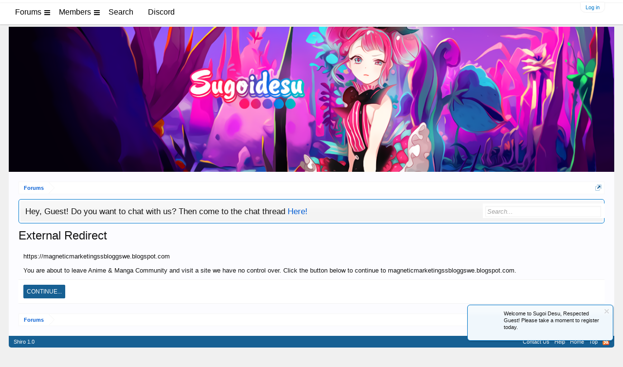

--- FILE ---
content_type: text/css; charset=utf-8
request_url: https://sugoidesu.net/css.php?css=xenforo,form,public&style=109&dir=LTR&d=1762172102
body_size: 39767
content:
@charset "UTF-8";

/* --- xenforo.css --- */

/*
 * YUI reset-fonts.css
 *
Copyright (c) 2009, Yahoo! Inc. All rights reserved.
Code licensed under the BSD License:
http://developer.yahoo.net/yui/license.txt
version: 2.7.0
*/
html{color:#000;background:#FFF;}body,div,dl,dt,dd,ul,ol,li,h1,h2,h3,h4,h5,h6,pre,code,form,fieldset,legend,input,button,textarea,p,blockquote,th,td{margin:0;padding:0;}table{border-collapse:collapse;border-spacing:0;}fieldset,img{border:0;}address,caption,cite,code,dfn,em,strong,th,var,optgroup{font-style:inherit;font-weight:inherit;}del,ins{text-decoration:none;}li{list-style:none;}caption,th{text-align:left;}h1,h2,h3,h4,h5,h6{font-size:100%;font-weight:normal;}q:before,q:after{content:'';}abbr,acronym{border:0;font-variant:normal;text-decoration:none}sup{vertical-align:baseline;}sub{vertical-align:baseline;}legend{color:#000;}input,button,textarea,select,optgroup,option{font-family:inherit;font-size:inherit;font-style:inherit;font-weight:inherit;}input,button,textarea,select{*font-size:100%;}body{font:13px/1.231 arial,helvetica,clean,sans-serif;*font-size:small;*font:x-small;}select,input,button,textarea,button{font:99% arial,helvetica,clean,sans-serif;}table{font-size:inherit;font:100%;}pre,code,kbd,samp,tt{font-family:monospace;*font-size:108%;line-height:100%;}

/*
 * Firefox broken image placeholder support.
 *
http://lab.gmtplusone.com/image-placeholder/
*/ 
img:-moz-broken, img:-moz-user-disabled { -moz-force-broken-image-icon: 1; }
img:-moz-broken:not([width]), img:-moz-user-disabled:not([width]) { width: 50px; }
img:-moz-broken:not([height]), img:-moz-user-disabled:not([height]) { height: 50px; }

/*
 * XenForo Core CSS
 *
 */

html
{
	background-color: rgb(240,240,240);

	overflow-y: scroll !important;
}

body
{
	-webkit-text-size-adjust: 100%;
	-moz-text-size-adjust: 100%;
	-ms-text-size-adjust: 100%;
	text-size-adjust: 100%;

	font-family: 'Trebuchet MS', Helvetica, Arial, sans-serif;
color: rgb(20,20,20);
word-wrap: break-word;
line-height: 1.28;

}

/* counteract the word-wrap setting in 'body' */
pre, textarea
{
	word-wrap: normal;
}

[dir=auto] { text-align: left; }

a:link,
a:visited
{
	color: rgb(6, 95, 212);
text-decoration: none;

}

	a[href]:hover
	{
		text-decoration: underline;

	}
	
	a:hover
	{
		_text-decoration: underline;
	}
	
	a.noOutline
	{
		outline: 0 none;
	}
	
	.emCtrl,
	.messageContent a
	{
		border-radius: 5px;
	}
	
		.emCtrl:hover,
		.emCtrl:focus,
		.ugc a:hover,
		.ugc a:focus
		{
			/*position: relative;
			top: -1px;*/
			text-decoration: none;
			box-shadow: 5px 5px 7px #CCCCCC;
			outline: 0 none;
		}
		
			.emCtrl:active,
			.ugc a:active
			{
				position: relative;
				top: 1px;
				box-shadow: 2px 2px 7px #CCCCCC;
				outline: 0 none;
			}

	.ugc a:link,
	.ugc a:visited
	{
		padding: 0 3px;
margin: 0 -3px;
border-radius: 5px;

	}
	
		.ugc a:hover,
		.ugc a:focus
		{
			color: rgb(0, 0, 0);
background: #fff4e5 url('styles/default/xenforo/gradients/category-23px-light.png') repeat-x top;

		}
		
img.mceSmilie,
img.mceSmilieSprite
{
	vertical-align: text-bottom;
	margin: 0 1px;
}
		
/** title bar **/

.titleBar
{
	margin-bottom: 10px;
}

/* clearfix */ .titleBar { zoom: 1; } .titleBar:after { content: '.'; display: block; height: 0; clear: both; visibility: hidden; }

.titleBar h1
{
	font-size: 18pt;
overflow: hidden;
zoom: 1;

}

	.titleBar h1 em
	{
		color: rgb(100,100,100);
	}
		
	.titleBar h1 .Popup
	{
		float: left;
	}

#pageDescription
{
	font-size: 11px;
color: rgb(150,150,150);
margin-top: 2px;

}

.topCtrl
{
	float: right;
}
	
	.topCtrl h2
	{
		font-size: 12pt;
	}
		
/** images **/

img
{
	-ms-interpolation-mode: bicubic;
}

a.avatar 
{ 
	*cursor: pointer; /* IE7 refuses to do this */ 
} 

.avatar img,
.avatar .img,
.avatarCropper
{
	background-color: rgb(252, 252, 255);
padding: 2px;
border: 1px solid rgb(0, 121, 204);
border-radius: 4px;

}

.avatar.plainImage img,
.avatar.plainImage .img
{
	border: none;
	border-radius: 0;
	padding: 0;
	background-position: left top;
}

	.avatar .img
	{
		display: block;
		background-repeat: no-repeat;
		background-position: 2px 2px;
		text-indent: 1000px;
		overflow: hidden;
		white-space: nowrap;
		word-wrap: normal;
	}

	.avatar .img.s { width: 48px;  height: 48px;  }
	.avatar .img.m { width: 96px;  height: 96px;  }
	.avatar .img.l { width: 192px; height: 192px; }

.avatarCropper
{
	width: 192px;
	height: 192px;
	direction: ltr;
}

.avatarCropper a,
.avatarCropper span,
.avatarCropper label
{
	overflow: hidden;
	position: relative;
	display: block;
	width: 192px;
	height: 192px;
}

.avatarCropper img
{
	padding: 0;
	border: none;
	border-radius: 0;

	position: relative;
	display: block;
}

.avatarScaler img
{
	max-width: 192px;
	_width: 192px;
}

/* ***************************** */

body .dimmed, body a.dimmed, body .dimmed a { color: rgb(100,100,100); }
body .muted, body a.muted, body .muted a { color: rgb(150,150,150); }
body .faint, body a.faint, body .faint a { color: rgb(200,200,200); }

.highlight { font-weight: bold; }

.concealed,
.concealed a,
.cloaked,
.cloaked a
{
	text-decoration: inherit !important;
	color: inherit !important;
	*clear:expression( style.color = parentNode.currentStyle.color, style.clear = "none", 0);
}

a.concealed:hover,
.concealed a:hover
{
	text-decoration: underline !important;
}

/* ***************************** */

.xenTooltip
{
	font-size: 11px;
color: rgb(255, 255, 255);
background: url(rgba.php?r=0&g=0&b=0&a=153); background: rgba(0,0,0, 0.6); _filter: progid:DXImageTransform.Microsoft.gradient(startColorstr=#99000000,endColorstr=#99000000);
padding: 5px 10px;
border-radius: 5px;
display: none;
z-index: 15000;
cursor: default;

}

.xenTooltip a,
.xenTooltip a:hover
{
	color: rgb(255, 255, 255);
	text-decoration: underline;
}

	.xenTooltip .arrow
	{
		border-top:  6px solid rgb(0,0,0); border-top:  6px solid rgba(0,0,0, 0.6); _border-top:  6px solid rgb(0,0,0);
border-right: 6px solid transparent;
border-bottom: 1px none black;
border-left: 6px solid transparent;
position: absolute;
bottom: -6px;
line-height: 0px;
width: 0px;
height: 0px;

		left: 9px;
		
		/* Hide from IE6 */
		_display: none;
	}

	.xenTooltip.flipped .arrow
	{
		left: auto;
		right: 9px;
	}

.xenTooltip.statusTip
{
	/* Generated by XenForo.StatusTooltip JavaScript */
	padding: 5px 10px;
line-height: 17px;
width: 250px;
height: auto;

}

	.xenTooltip.statusTip .arrow
	{
		border: 6px solid transparent;
border-right-color:  rgb(0,0,0); border-right-color:  rgba(0,0,0, 0.6); _border-right-color:  rgb(0,0,0);
border-left: 1px none black;
top: 6px;
left: -6px;
bottom: auto;
right: auto;

	}
			
.xenTooltip.iconTip { margin-left: -6px; }
.xenTooltip.iconTip.flipped { margin-left: 7px; }

/* ***************************** */

#PreviewTooltip
{
	display: none;
}

.xenPreviewTooltip
{
	border: 10px solid #032A46;
border-radius: 10px;
position: relative;
box-shadow: 0px 12px 25px rgba(0,0,0, 0.5);
width: 400px;

	
	display: none;	
	z-index: 15000;
	cursor: default;
	
	border-color:  rgb(3, 42, 70); border-color:  rgba(3, 42, 70, 0.5); _border-color:  rgb(3, 42, 70);
}

	.xenPreviewTooltip .arrow
	{
		border-top:  15px solid rgb(3,42,70); border-top:  15px solid rgba(3,42,70, 0.25); _border-top:  15px solid rgb(3,42,70);
border-right: 15px solid transparent;
border-bottom: 1px none black;
border-left: 15px solid transparent;
position: absolute;
bottom: -15px;
left: 22px;

		
		_display: none;
	}
	
		.xenPreviewTooltip .arrow span
		{
			border-top: 15px solid rgb(252, 252, 255);
border-right: 15px solid transparent;
border-bottom: 1px none black;
border-left: 15px solid transparent;
position: absolute;
top: -17px;
left: -15px;

		}

	.xenPreviewTooltip .section,
	.xenPreviewTooltip .sectionMain,
	.xenPreviewTooltip .primaryContent,
	.xenPreviewTooltip .secondaryContent
	{
		margin: 0;
	}
	
		.xenPreviewTooltip .previewContent
		{
			overflow: hidden; zoom: 1;
			min-height: 1em;
		}

/* ***************************** */

.importantMessage
{
	margin: 10px 0;
	color: rgb(0, 0, 0);
	background-color: #fff4e5;
	text-align: center;
	padding: 5px;
	border-radius: 5px;
	border: solid 1px #f9bc6d;
}

.importantMessage a
{
	font-weight: bold;
	color: rgb(0, 0, 0);
}

/* ***************************** */

.section
{
	margin: 10px auto;

}

.sectionMain
{
	background-color: rgb(252, 252, 255);
padding: 10px;
margin: 10px auto;
border: 1px solid rgb(0, 121, 204);
border-radius: 10px;

}

.heading,
.xenForm .formHeader
{
	font-weight: bold;
font-size: 11pt;
color: #f0f7fc;
background-color: rgb(0, 121, 204);
padding: 5px 10px;
margin-bottom: 3px;
border-bottom: 1px solid rgb(0, 121, 204);
border-top-left-radius: 5px;
border-top-right-radius: 5px;

}

	.heading a { color: #f0f7fc; }

.subHeading
{
	font-size: 11px;
color: rgb(0, 0, 0);
background: #f9d9b0 url('styles/default/xenforo/gradients/category-23px-light.png') repeat-x top;
padding: 5px 10px;
margin: 3px auto 0;
border-top: 1px solid #f9d9b0;
border-bottom: 1px solid #f9bc6d;

}

	.subHeading a { color: rgb(0, 0, 0); }

.textHeading,
.xenForm .sectionHeader
{
	font-weight: bold;
color: rgb(20,20,20);
padding-bottom: 2px;
margin: 10px auto 5px;
border-bottom: 1px solid rgb(243, 243, 243);

}

.xenForm .sectionHeader,
.xenForm .formHeader
{
	margin: 10px 0;
}

.primaryContent > .textHeading:first-child,
.secondaryContent > .textHeading:first-child
{
	margin-top: 0;
}

.larger.textHeading,
.xenForm .sectionHeader
{
	color: rgb(0, 121, 204);
	font-size: 11pt;
	margin-bottom: 6px;
}

	.larger.textHeading a,
	.xenForm .sectionHeader a
	{
		color: rgb(0, 121, 204);
	}

.primaryContent
{
	background-color: rgb(252, 252, 255);
padding: 10px;
border-bottom: 1px solid rgb(243, 243, 243);

}

	.primaryContent a
	{
		color: rgb(0, 121, 204);

	}

.secondaryContent
{
	background: #f0f7fc url('styles/default/xenforo/gradients/category-23px-light.png') repeat-x top;
padding: 10px;
border-bottom: 1px solid rgb(243, 243, 243);

}

	.secondaryContent a
	{
		color: rgb(0, 121, 204);

	}

.sectionFooter
{
	overflow: hidden; zoom: 1;
	font-size: 11px;
color: rgb(0, 121, 204);
background: rgb(243, 243, 243) url('styles/default/xenforo/gradients/category-23px-light.png') repeat-x top;
padding: 4px 10px;
border-bottom: 1px solid rgb(0, 121, 204);
line-height: 16px;

}

	.sectionFooter a { color: rgb(0, 121, 204); }

	.sectionFooter .left
	{
		float: left;
	}

	.sectionFooter .right
	{
		float: right;
	}

/* used for section footers with central buttons, esp. in report viewing */

.actionList
{
	text-align: center;
}

/* left-right aligned options */

.opposedOptions
{
	overflow: hidden; zoom: 1;
}
	
	.opposedOptions .left
	{
		float: left;
	}
	
	.opposedOptions .right
	{
		float: right;
	}

.columns
{
	overflow: hidden; zoom: 1;
}

	.columns .columnContainer
	{
		float: left;
	}
	
		.columns .columnContainer .column
		{
			margin-left: 3px;
		}
		
		.columns .columnContainer:first-child .column
		{
			margin-left: 0;
		}

.c50_50 .c1,
.c50_50 .c2 { width: 49.99%; }

.c70_30 .c1 { width: 70%; }
.c70_30 .c2 { width: 29.99%; }

.c60_40 .c1 { width: 60%; }
.c60_40 .c2 { width: 39.99%; }

.c40_30_30 .c1 { width: 40%; }
.c40_30_30 .c2,
.c40_30_30 .c3 { width: 29.99%; }

.c50_25_25 .c1 { width: 50%; }
.c50_25_25 .c2,
.c50_25_25 .c3 { width: 25%; }

/* ***************************** */
/* Basic Tabs */

.tabs
{
	font-size: 11px;
background: #f0f7fc url('styles/default/xenforo/gradients/form-button-white-25px.png') repeat-x top;
padding: 0 10px;
border-bottom: 1px solid rgb(0, 121, 204);
word-wrap: normal;
min-height: 23px;
_height: 23px;

	
	display: table;
	width: 100%;
	*width: auto;
	box-sizing: border-box;
}

.tabs li
{
	float: left;
}

.tabs li a,
.tabs.noLinks li
{
	color: rgb(20,20,20);
text-decoration: none;
background: rgb(243, 243, 243) url('styles/default/xenforo/gradients/form-button-white-25px.png') repeat-x top;
padding: 0 8px;
margin-right: -1px;
margin-bottom: -1px;
border: 1px solid rgb(0, 121, 204);
border-top-left-radius: 5px;
border-top-right-radius: 5px;
display: inline-block;
line-height: 22px;
cursor: pointer;
outline: 0 none;
white-space: nowrap;
word-wrap: normal;
height: 22px;

}

.tabs li:hover a,
.tabs.noLinks li:hover
{
	text-decoration: none;
background-color: rgb(0, 121, 204);
		
}

.tabs li.active a,
.tabs.noLinks li.active
{
	background-color: rgb(252, 252, 255);
padding-bottom: 1px;
border-bottom: 1px none black;

}

/* Tabs inside forms */

.xenForm .tabs,
.xenFormTabs
{
	padding: 5px 30px 0;
}


@media (max-width:480px)
{
	.Responsive .tabs li
	{
		float: none;
	}

	.Responsive .tabs li a,
	.Responsive .tabs.noLinks li
	{
		display: block;
	}
	
	.Responsive .tabs
	{
		display: flex;
		display: -webkit-flex;
		flex-wrap: wrap;
		-webkit-flex-wrap: wrap;
	}
	
	.Responsive .tabs li
	{
		flex-grow: 1;
		-webkit-flex-grow: 1;
		text-align: center;
	}
	
	.Responsive .xenForm .tabs,
	.Responsive .xenFormTabs
	{
		padding-left: 10px;
		padding-right: 10px;
	}
}


/* ***************************** */
/* Popup Menus */

.Popup
{
	position: relative;
}

	.Popup.inline
	{
		display: inline;
	}
	
/** Popup menu trigger **/

.Popup .arrowWidget
{
	/* circle-arrow-down */
	background: transparent url('styles/default/xenforo/xenforo-ui-sprite.png') no-repeat -32px 0;
margin-top: -2px;
margin-left: 2px;
display: inline-block;
*margin-top: 0;
vertical-align: middle;
width: 13px;
height: 14px;

}

.PopupOpen .arrowWidget
{
	/* circle-arrow-up */
	background-position: -16px 0;

}

.Popup .PopupControl,
.Popup.PopupContainerControl
{
	display: inline-block;
	cursor: pointer;
}

	.Popup .PopupControl:hover,
	.Popup.PopupContainerControl:hover
	{
		color: rgb(0, 121, 204);
text-decoration: none;
background-color: rgb(243, 243, 243);

	}

	.Popup .PopupControl:focus,
	.Popup .PopupControl:active,
	.Popup.PopupContainerControl:focus,
	.Popup.PopupContainerControl:active
	{
		outline: 0;
	}
	
	.Popup .PopupControl.PopupOpen,
	.Popup.PopupContainerControl.PopupOpen
	{
		color: white;
background: none;
padding-top: 2px;
margin-top: -2px;
border-bottom: 2px solid white;
text-shadow: 0px 0px 3px #f0f7fc;

	}
	
	.Popup .PopupControl.BottomControl.PopupOpen,
	.Popup.PopupContainerControl.BottomControl.PopupOpen
	{
		border-top-left-radius: ;
		border-top-right-radius: ;
		border-bottom-left-radius: ;
		border-bottom-right-radius: ;
	}
		
		.Popup .PopupControl.PopupOpen:hover,
		.Popup.PopupContainerControl.PopupOpen:hover
		{
			text-decoration: none;
		}
		
/** Menu body **/

.Menu
{
	/*background-color: #ffffff;*/
	
	font-size: 11px;
border: 1px solid rgb(0, 0, 0);
border-top: 5px solid rgb(0, 0, 0);
overflow: hidden;
box-shadow: 0px 5px 5px rgba(0,0,0, 0.5);

	
	min-width: 200px;
	*width: 200px;
	
	/* makes menus actually work... */
	position: absolute;
	z-index: 7500;
	display: none;
}

/* allow menus to operate when JS is disabled */
.Popup:hover .Menu
{
	display: block;
}

.Popup:hover .Menu.JsOnly
{
	display: none;
}

.Menu.BottomControl
{
	border-top-width: 1px;
	border-bottom-width: 3px;
	box-shadow: 0px 0px 0px transparent;
}

	.Menu > li > a,
	.Menu .menuRow
	{
		display: block;
	}
	
.Menu.inOverlay
{
	z-index: 10000;
}
		
/* Menu header */

.Menu .menuHeader
{
	overflow: hidden; zoom: 1;
}

.Menu .menuHeader h3
{
	font-size: 15pt;

}

.Menu .menuHeader .muted
{
	font-size: 11px;

}

/* Standard menu sections */

.Menu .primaryContent
{
	background-color: rgba(252, 252, 255, 0.96);
}

.Menu .secondaryContent
{
	background-color: rgba(240, 247, 252, 0.96);
}

.Menu .sectionFooter
{
	background-color: rgba(243, 243, 243, 0.9);
}

/* Links lists */

.Menu .blockLinksList
{	
	max-height: 400px;
	overflow: auto;
}

/* form popups */

.formPopup
{
	width: 250px;
	background-color: rgb(252, 252, 255);
}

	.formPopup form,
	.formPopup .ctrlUnit
	{
		margin: 5px auto;
	}
	
		.formPopup .ctrlUnit
		{
		}
		
	.formPopup .textCtrl,
	.formPopup .button
	{
		width: 232px;
	}
		
	.formPopup .ctrlUnit > dt label
	{
		display: block;
		margin-bottom: 2px;
	}
		
	.formPopup .submitUnit dd
	{
		text-align: center;
	}
	
		.formPopup .ctrlUnit > dd .explain
		{
			margin: 2px 0 0;
		}
	
	.formPopup .primaryControls
	{
		zoom: 1;
		white-space: nowrap;
		word-wrap: normal;
		padding: 0 5px;
	}
	
		.formPopup .primaryControls input.textCtrl
		{
			margin-bottom: 0;
		}
	
	.formPopup .secondaryControls
	{
		padding: 0 5px;
	}
	
		.formPopup .controlsWrapper
		{
			background: rgb(243, 243, 243) url('styles/default/xenforo/gradients/category-23px-light.png') repeat-x top;
			border-radius: 5px;
			padding: 5px;
			margin: 5px 0;
			font-size: 11px;
		}

			.formPopup .controlsWrapper .textCtrl
			{
				width: 222px;
			}
	
	.formPopup .advSearchLink
	{
		display: block;
		text-align: center;
		padding: 5px;
		font-size: 11px;
		border-radius: 5px;
		border: 1px solid rgb(243, 243, 243);
		background: #f0f7fc url('styles/default/xenforo/gradients/category-23px-light.png') repeat-x top;
	}
	
		.formPopup .advSearchLink:hover
		{
			background-color: rgb(243, 243, 243);
			text-decoration: none;
		}

/* All overlays must have this */
.xenOverlay
{
	display: none;
	z-index: 10000;
	width: 90%;
	box-sizing: border-box;
	max-width: 690px; /*calc: 90=overlay padding+borders*/
}

	.xenOverlay .overlayScroll
	{
		max-height: 400px;
		overflow: auto;
	}
	
	.xenOverlay .overlayScroll.ltr
	{
		direction: ltr;
	}
	
	.xenOverlay .overlayScroll .sortable-placeholder
	{
		background-color: rgb(0, 121, 204);
	}
	
	.xenOverlay .overlayContain
	{
		overflow-x: auto;
	}
	
	.xenOverlay .overlayContain.ltr
	{
		direction: ltr;
	}

.overlayOnly /* needs a bit more specificity over regular buttons */
{
	display: none !important;
}

	.xenOverlay .overlayOnly
	{
		display: block !important;
	}
	
	.xenOverlay input.overlayOnly,
	.xenOverlay button.overlayOnly,
	.xenOverlay a.overlayOnly
	{
		display: inline !important;
	}
	
	.xenOverlay a.close 
	{
		background-image: url('styles/default/xenforo/overlay/close.png');
position: absolute;
right: 4px;
top: 4px;
cursor: pointer;
width: 35px;
height: 35px;

	}
	
.xenOverlay .nonOverlayOnly
{
	display: none !important;
}

/* Generic form overlays */

.xenOverlay .formOverlay
{
	color: #eee;
background: url(rgba.php?r=0&g=0&b=0&a=191); background: rgba(0,0,0, 0.75); _filter: progid:DXImageTransform.Microsoft.gradient(startColorstr=#BF000000,endColorstr=#BF000000);
padding: 15px 25px;
border:  20px solid rgb(0,0,0); border:  20px solid rgba(0,0,0, 0.25); _border:  20px solid rgb(0,0,0);
border-radius: 20px;
box-shadow: 0px 25px 50px rgba(0,0,0, 0.5);
_zoom: 1;

	margin: 0;
}

	.Touch .xenOverlay .formOverlay
	{
		background: rgb(0, 0, 0);
		box-shadow: none;
	}

	.xenOverlay .formOverlay a.muted,
	.xenOverlay .formOverlay .muted a
	{
		color: rgb(150,150,150);
	}

	.xenOverlay .formOverlay .heading
	{
		font-weight: bold;
font-size: 12pt;
color: #f0f7fc;
background-color: rgb(0, 121, 204);
padding: 5px 10px;
margin-bottom: 10px;
border: 1px solid #2b485c;
border-radius: 5px;

	}

	.xenOverlay .formOverlay .subHeading
	{
		font-weight: bold;
font-size: 11px;
color: #f0f7fc;
background-color: #2b485c;
padding: 5px 10px;
margin-bottom: 10px;
border: 1px solid rgb(0, 121, 204);
border-radius: 3px;

	}
	
	.xenOverlay .formOverlay .textHeading
	{
		color: #f0f7fc;

	}
	
	.xenOverlay .formOverlay > p
	{
		padding-left: 10px;
		padding-right: 10px;
	}

	.xenOverlay .formOverlay .textCtrl
	{
		color: #f0f7fc;
background-color: black;
border-color: rgb(0, 121, 204);

	}

	.xenOverlay .formOverlay .textCtrl option
	{
		background-color: black;
	}

	.xenOverlay .formOverlay .textCtrl:focus,
	.xenOverlay .formOverlay .textCtrl.Focus
	{
		background: #032A46 none;

	}

	.xenOverlay .formOverlay .textCtrl:focus option
	{
		background: #032A46 none;
	}

	.xenOverlay .formOverlay .textCtrl.disabled
	{
		background: url(rgba.php?r=0&g=0&b=0&a=63); background: rgba(0,0,0, 0.25); _filter: progid:DXImageTransform.Microsoft.gradient(startColorstr=#3F000000,endColorstr=#3F000000);

	}

	.xenOverlay .formOverlay .textCtrl.disabled option
	{
		background: url(rgba.php?r=0&g=0&b=0&a=63); background: rgba(0,0,0, 0.25); _filter: progid:DXImageTransform.Microsoft.gradient(startColorstr=#3F000000,endColorstr=#3F000000);
	}

	.xenOverlay .formOverlay .textCtrl.prompt
	{
		color: rgb(160,160,160);

	}

	.xenOverlay .formOverlay .ctrlUnit > dt dfn,
	.xenOverlay .formOverlay .ctrlUnit > dd li .hint,
	.xenOverlay .formOverlay .ctrlUnit > dd .explain
	{
		color: #bbb;

	}

	.xenOverlay .formOverlay a
	{
		color: #fff;

	}

		.xenOverlay .formOverlay a.button
		{
			color: black;

		}

	.xenOverlay .formOverlay .avatar img,
	.xenOverlay .formOverlay .avatar .img,
	.xenOverlay .formOverlay .avatarCropper
	{
		background-color: transparent;
	}
	
	/* tabs in form overlay */
	
	.xenOverlay .formOverlay .tabs /* the actual tabs */
	{
		background: transparent none;
border-color: rgb(0, 121, 204);

	}

		.xenOverlay .formOverlay .tabs a
		{
			background: transparent none;
border-color: rgb(0, 121, 204);

		}
		
			.xenOverlay .formOverlay .tabs a:hover
			{
				background: url(rgba.php?r=255&g=255&b=255&a=63); background: rgba(255,255,255, 0.25); _filter: progid:DXImageTransform.Microsoft.gradient(startColorstr=#3FFFFFFF,endColorstr=#3FFFFFFF);

			}
			
			.xenOverlay .formOverlay .tabs .active a
			{
				background-color: black;

			}
			
	.xenOverlay .formOverlay .tabPanel /* panels switched with the tab controls */
	{
		background: transparent url('styles/default/xenforo/color-picker/panel.png') repeat-x top;
border: 1px solid rgb(0, 121, 204);

	}


/* Generic overlays */

.xenOverlay .section,
.xenOverlay .sectionMain
{
	padding: 0px;
border: 20px solid #032A46;
border-radius: 20px;
box-shadow: 0px 25px 50px rgba(0,0,0, 0.5);

	
	border-color:  rgb(3, 42, 70); border-color:  rgba(3, 42, 70, 0.5); _border-color:  rgb(3, 42, 70);
}

	.Touch .xenOverlay .section,
	.Touch .xenOverlay .sectionMain
	{
		border-color: #032A46;
		box-shadow: none;
	}

.xenOverlay > .section,
.xenOverlay > .sectionMain
{
	background: none;
	margin: 0;
}

	.xenOverlay .section .heading,
	.xenOverlay .sectionMain .heading
	{
		border-radius: 0;
		margin-bottom: 0;
	}

	.xenOverlay .section .subHeading,
	.xenOverlay .sectionMain .subHeading
	{
		margin-top: 0;
	}

	.xenOverlay .section .sectionFooter,
	.xenOverlay .sectionMain .sectionFooter
	{
		overflow: hidden; zoom: 1;
	}
		
		.xenOverlay .sectionFooter .buttonContainer
		{
			line-height: 31px;
		}
	
		.xenOverlay .sectionFooter .button,
		.xenOverlay .sectionFooter .buttonContainer
		{
			min-width: 75px;
			*min-width: 0;
			float: right;
			margin-left: 5px;
		}
		
			.xenOverlay .sectionFooter .buttonContainer .button
			{
				float: none;
				margin-left: 0;
			}

/* The AJAX progress indicator overlay */

#AjaxProgress.xenOverlay
{
	width: 100%;
	max-width: none;
	overflow: hidden; zoom: 1;
}

	#AjaxProgress.xenOverlay .content
	{
		background: rgb(0, 0, 0) url('styles/default/xenforo/widgets/ajaxload.info_FFFFFF_facebook.gif') no-repeat center center; background: rgba(0,0,0, 0.5) url('styles/default/xenforo/widgets/ajaxload.info_FFFFFF_facebook.gif') no-repeat center center;
border-bottom-left-radius: 10px;
float: right;
width: 85px;
height: 30px;

	}
	
		.Touch #AjaxProgress.xenOverlay .content
		{
			background-color: rgb(0, 0, 0);
		}

/* Timed message for redirects */

.xenOverlay.timedMessage
{
	color: black;
background: transparent url('styles/default/xenforo/overlay/timed-message.png') repeat-x;
border-bottom: 1px solid black;
max-width: none;
width: 100%;

}

	.xenOverlay.timedMessage .content
	{
		font-size: 18pt;
padding: 30px;
text-align: center;

	}
	
/* Growl-style message */

#StackAlerts
{
	position: fixed;
	bottom: 70px;
	left: 35px;
	z-index: 9999; /* in front of the expose mask */
}

	#StackAlerts .stackAlert
	{
		position: relative;
		width: 270px;
		border: 1px solid rgb(0, 0, 0);
		border-radius: 5px;
		box-shadow: 2px 2px 5px 0 rgba(0,0,0, 0.4);
		margin-top: 5px;
	}

		#StackAlerts .stackAlertContent
		{
			padding: 10px;
			padding-right: 30px;
			border-radius: 4px;
			border: solid 2px rgb(243, 243, 243);
			background: url(rgba.php?r=240&g=247&b=252&a=229); background: rgba(240, 247, 252, 0.9); _filter: progid:DXImageTransform.Microsoft.gradient(startColorstr=#E5F0F7FC,endColorstr=#E5F0F7FC);
			font-size: 11px;
			font-weight: bold;
		}
	
/* Inline Editor */

.xenOverlay .section .messageContainer
{
	padding: 0;
}

.xenOverlay .section .messageContainer .mceLayout
{
	border: none;	
}

.xenOverlay .section .messageContainer tr.mceFirst td.mceFirst
{
	border-top: none;
}

.xenOverlay .section .messageContainer tr.mceLast td.mceLast,
.xenOverlay .section .messageContaner tr.mceLast td.mceIframeContainer
{
	border-bottom: none;
}

.xenOverlay .section .textCtrl.MessageEditor,
.xenOverlay .section .mceLayout,
.xenOverlay .section .bbCodeEditorContainer textarea
{
	width: 100% !important;
	min-height: 260px;
	_height: 260px;
	box-sizing: border-box;
}


@media (max-width:610px)
{
	.Responsive .xenOverlay
	{
		width: 100%;
	}
	
	.Responsive .xenOverlay .formOverlay,
	.Responsive .xenOverlay .section,
	.Responsive .xenOverlay .sectionMain
	{
		border-radius: 10px;
		border-width: 10px;
	}
	
	.Responsive .xenOverlay a.close 
	{
		top: 0;
		right: 0;
		width: 28px;
		height: 28px;
		background-size: 100% 100%;
	}
}


.alerts .alertGroup
{
	margin-bottom: 20px;
}

.alerts .primaryContent
{
	overflow: hidden; zoom: 1;
	padding: 5px;
}

.alerts .avatar
{
	float: left;
}

.alerts .avatar img
{
	width: 32px;
	height: 32px;
}

.alerts .alertText
{
	margin-left: 32px;
	padding: 0 5px;
}

.alerts h3
{
	display: inline;
}

.alerts h3 .subject
{
	font-weight: bold;
}

.alerts .timeRow
{
	font-size: 11px;
	margin-top: 5px;
}
	
	.alerts .newIcon,
	.alertsPopup .newIcon
	{
		display: inline-block;
		vertical-align: baseline;
		margin-left: 2px;
		width: 11px;
		height: 11px;
		background: url('styles/default/xenforo/xenforo-ui-sprite.png') no-repeat -144px -40px;
	}

/** Data tables **/

.dataTableWrapper
{
	overflow-x: auto;
	overflow-y: visible;
}

table.dataTable
{
	width: 100%;
	_width: 99.5%;
	margin: 10px 0;
}

.dataTable caption
{
	font-weight: bold;
font-size: 11pt;
color: #f0f7fc;
background-color: rgb(0, 121, 204);
padding: 5px 10px;
margin-bottom: 3px;
border-bottom: 1px solid rgb(0, 121, 204);
border-top-left-radius: 5px;
border-top-right-radius: 5px;

}

.dataTable tr.dataRow td
{
	border-bottom: 1px solid rgb(243, 243, 243);
	padding: 5px 10px;
	word-wrap: break-word;
}

.dataTable tr.dataRow td.secondary
{
	background: #f0f7fc url("styles/default/xenforo/gradients/category-23px-light.png") repeat-x top;
}

.dataTable tr.dataRow th
{
	background: #f9d9b0 url("styles/default/xenforo/gradients/category-23px-light.png") repeat-x top;
	border-bottom: 1px solid #f9bc6d;
	border-top: 1px solid #f9d9b0;
	color: rgb(0, 0, 0);
	font-size: 11px;
	padding: 5px 10px;
}

	.dataTable tr.dataRow th a
	{
		color: inherit;
		text-decoration: underline;
	}

.dataTable .dataRow .dataOptions
{
	text-align: right;
	white-space: nowrap;
	word-wrap: normal;
	padding: 0;
}

.dataTable .dataRow .important,
.dataTable .dataRow.important
{
	font-weight: bold;
}

.dataTable .dataRow .dataOptions a.secondaryContent
{
	display: inline-block;
	border-left: 1px solid rgb(243, 243, 243);
	border-bottom: none;
	padding: 7px 10px 6px;
	font-size: 11px;
}

	.dataTable .dataRow .dataOptions a.secondaryContent:hover
	{
		background-color: rgb(243, 243, 243);
		text-decoration: none;
	}

	.dataTable .dataRow .delete
	{
		padding: 0px;
		width: 26px;
		border-left: 1px solid rgb(243, 243, 243);
		background: #f0f7fc url('styles/default/xenforo/gradients/category-23px-light.png') repeat-x top;
	}	
				
		.dataTable .dataRow .delete a
		{
			display: block;
			background: transparent url('styles/default/xenforo/permissions/deny.png') no-repeat center center;
			cursor: pointer;
		
			padding: 5px;
			width: 16px;
			height: 16px;
			
			overflow: hidden;
			white-space: nowrap;
			text-indent: -1000px;
		}

.memberListItem
{
	overflow: hidden;
zoom: 1;

}

	.memberListItem .avatar,
	.memberListItem .icon
	{
		float: left;

	}
	
	/* ----------------------- */
	
	.memberListItem .extra
	{
		font-size: 11px;
float: right;

	}

		.memberListItem .extra .DateTime
		{
			display: block;
		}

		.memberListItem .extra .bigNumber
		{
			font-size: 250%;
			color: rgb(150,150,150);
		}
	
	.memberListItem .member
	{
		margin-left: 65px;

	}
	
	/* ----------------------- */
		
		.memberListItem h3.username
		{
			font-weight: bold;
font-size: 13pt;
margin-bottom: 3px;

		}
			
		.memberListItem .username.guest
		{
			font-style: italic;
font-weight: normal;

		}
	
	/* ----------------------- */
		
		.memberListItem .userInfo
		{
			font-size: 11px;
margin-bottom: 3px;

		}
		
			.memberListItem .userBlurb
			{
			}
		
				.memberListItem .userBlurb .userTitle
				{
					font-weight: bold;

				}

			.memberListItem .userStats dt,
			.memberListItem .userStats dd
			{
				white-space: nowrap;
			}
				
	
	/* ----------------------- */
		
		.memberListItem .member .contentInfo
		{
			margin-top: 5px;

		}
	
	/* ----------------------- */
	
	
/* extended member list items have a fixed 200px right column */

.memberListItem.extended .extra
{
	width: 200px;
}

.memberListItem.extended .member
{
	margin-right: 210px;
}

/* Styling for hover-dismiss controls */

.DismissParent .DismissCtrl
{
	position: absolute;
	top: 12px;
	right: 5px;
	
	display: block;
	background: transparent url('styles/default/xenforo/xenforo-ui-sprite.png') no-repeat -80px 0;
	color: white;
	width: 15px;
	height: 15px;
	line-height: 15px;
	text-align: center;
	
	opacity: .4;
	-webkit-transition: opacity 0.3s ease-in-out;
	-moz-transition: opacity 0.3s ease-in-out;
	transition: opacity 0.3s ease-in-out;
	
	font-size: 10px;
	
	overflow: hidden;
	white-space: nowrap;
	text-indent: 20000em;
	
	cursor: pointer;
}

	.DismissParent:hover .DismissCtrl,
	.Touch .DismissParent .DismissCtrl
	{
		opacity: 1;
	}
	
		.DismissParent:hover .DismissCtrl:hover
		{
			background-position: -96px 0;
		}
		
			.DismissParent:hover .DismissCtrl:active
			{
				background-position: -112px 0;
			}
			
.DismissParent.notice_-1 .DismissCtrl
{
	display: none;
}

/* ***************************** */
/* un-reset, mostly from YUI */

.baseHtml h1
	{ font-size:138.5%; } 
.baseHtml h2
	{ font-size:123.1%; }
.baseHtml h3
	{ font-size:108%; } 
.baseHtml h1, .baseHtml h2, .baseHtml h3
	{  margin:1em 0; } 
.baseHtml h1, .baseHtml h2, .baseHtml h3, .baseHtml h4, .baseHtml h5, .baseHtml h6, .baseHtml strong
	{ font-weight:bold; } 
.baseHtml abbr, .baseHtml acronym
	{ border-bottom:1px dotted #000; cursor:help; }  
.baseHtml em
	{  font-style:italic; } 
.baseHtml blockquote, .baseHtml ul, .baseHtml ol, .baseHtml dl
	{ margin:1em; } 
.baseHtml ol, .baseHtml ul, .baseHtml dl
	{ margin-left:3em; margin-right:0; } 
.baseHtml ul ul, .baseHtml ul ol, .baseHtml ul dl, .baseHtml ol ul, .baseHtml ol ol, .baseHtml ol dl, .baseHtml dl ul, .baseHtml dl ol, .baseHtml dl dl
	{ margin-top:0; margin-bottom:0; }
.baseHtml ol li
	{ list-style: decimal outside; } 
.baseHtml ul li
	{ list-style: disc outside; } 
.baseHtml ol ul li, .baseHtml ul ul li
	{ list-style-type: circle; }
.baseHtml ol ol ul li, .baseHtml ol ul ul li, .baseHtml ul ol ul li, .baseHtml ul ul ul li
	{ list-style-type: square; }
.baseHtml ul ol li, .baseHtml ul ol ol li, .baseHtml ol ul ol li
	{ list-style: decimal outside; }
.baseHtml dl dd
	{ margin-left:1em; } 
.baseHtml th, .baseHtml td
	{ border:1px solid #000; padding:.5em; } 
.baseHtml th
	{ font-weight:bold; text-align:center; } 
.baseHtml caption
	{ margin-bottom:.5em; text-align:center; } 
.baseHtml p, .baseHtml pre, .baseHtml fieldset, .baseHtml table
	{ margin-bottom:1em; }

.PageNav
{
	font-size: 11px;
padding: 2px 0;
overflow: hidden;
zoom: 1;
line-height: 16px;
word-wrap: normal;
min-width: 150px;
white-space: nowrap;

	
	margin-bottom: -.5em;
}

	.PageNav .hidden
	{
		display: none;
	}
	
	.PageNav .pageNavHeader,
	.PageNav a,
	.PageNav .scrollable
	{
		display: block;
		float: left;
		margin-right: 3px;
		margin-bottom: .5em;
	}
	
	.PageNav .pageNavHeader
	{
		padding: 1px 0;
	}

	.PageNav a
	{		
		color: #8f6c3f;
text-decoration: none;
background-color: #fff4e5;
border: 1px solid #f9d9b0;
border-radius: 3px;
text-align: center;

		
		
		width: 19px;
	}
		
		.PageNav a[rel=start]
		{
			width: 19px !important;
		}

		.PageNav a.text
		{
			width: auto !important;
			padding: 0 4px;
		}
			
		.PageNav a.currentPage
		{
			color: #2b485c;
background-color: #f0f7fc;
border-color: rgb(0, 0, 0);
position: relative;

		}

		a.PageNavPrev,
		a.PageNavNext
		{
			color: rgb(20,20,20);
background-color: transparent;
padding: 1px;
border: 1px none black;
cursor: pointer;

			
			width: 19px !important;
		}
		
		.PageNav a:hover,
		.PageNav a:focus
		{
			color: #8f6c3f;
text-decoration: none;
background-color: #f9d9b0;
border-color: #f9bc6d;

		}
		
	.PageNav a.distinct
	{
		margin-left: 3px;
	}
			
	.PageNav .scrollable
	{
		position: relative;
		overflow: hidden;
		width: 117px; /* width of 5 page numbers plus their margin & border */
		height: 18px; /* only needs to be approximate */
	}
	
		.PageNav .scrollable .items
		{
			display: block;
			width: 20000em; /* contains scrolling items, should be huge */
			position: absolute;
		}
		
/** Edge cases - large numbers of digits **/

.PageNav .gt999 
{
	font-size: 9px;
	letter-spacing: -0.05em; 
}

.PageNav.pn5 a { width: 29px; } .PageNav.pn5 .scrollable { width: 167px; }
.PageNav.pn6 a { width: 33px; } .PageNav.pn6 .scrollable { width: 187px; }
.PageNav.pn7 a { width: 37px; } .PageNav.pn7 .scrollable { width: 207px; }


@media (max-width:610px)
{
	.Responsive .PageNav .pageNavHeader
	{
		display: none;
	}
}

@media (max-width:480px)
{
	.Responsive .PageNav .unreadLink
	{
		display: none;
	}
}


/* ***************************** */
/* DL Name-Value Pairs */

.pairs dt,
.pairsInline dt,
.pairsRows dt,
.pairsColumns dt,
.pairsJustified dt
{
	color: rgb(150,150,150);
}

.pairsRows,
.pairsColumns,
.pairsJustified
{
	line-height: 1.5;
}

.pairsInline dl,
.pairsInline dt,
.pairsInline dd
{
	display: inline;
}

.pairsRows dt,
.pairsRows dd
{
	display: inline-block;
	vertical-align: top;

	*display: inline;
	*margin-right: 1ex;
	*zoom: 1;
}

dl.pairsColumns,
dl.pairsJustified,
.pairsColumns dl,
.pairsJustified dl
{
	overflow: hidden; zoom: 1;
}

.pairsColumns dt,
.pairsColumns dd
{
	float: left;
	width: 48%;
}

.pairsJustified dt
{
	float: left;
	max-width: 100%;
	margin-right: 5px;
}
.pairsJustified dd
{
	float: right;
	text-align: right;
	max-width: 100%
}


/* ***************************** */
/* Lists that put all elements on a single line */

.listInline ul,
.listInline ol,
.listInline li,
.listInline dl,
.listInline dt,
.listInline dd
{
	display: inline;
}

/* intended for use with .listInline, produces 'a, b, c, d' / 'a * b * c * d' lists */

.commaImplode li:after,
.commaElements > *:after
{
	content: ', ';
}

.commaImplode li:last-child:after,
.commaElements > *:last-child:after
{
	content: '';
}

.bulletImplode li:before
{
	content: '\2022\a0';
}

.bulletImplode li:first-child:before
{
	content: '';
}

/* Three column list display */

.threeColumnList
{
	overflow: hidden; zoom: 1;
}

.threeColumnList li
{
	float: left;
	width: 32%;
	margin: 2px 1% 2px 0;
}

.twoColumnList
{
	overflow: hidden; zoom: 1;
}

.twoColumnList li
{
	float: left;
	width: 48%;
	margin: 2px 1% 2px 0;
}

/* ***************************** */
/* Preview tooltips (threads etc.) */

.previewTooltip
{
}
		
	.previewTooltip .avatar
	{
		float: left;
	}
	
	.previewTooltip .text
	{
		margin-left: 64px;
	}
	
		.previewTooltip blockquote
		{
			font-size: 11pt;
font-family: Georgia, "Times New Roman", Times, serif;
line-height: 1.4;

			
			font-size: 10pt;
			max-height: 150px;
			overflow: hidden;
		}
	
		.previewTooltip .posterDate
		{
			font-size: 11px;
			padding-top: 5px;
			border-top: 1px solid rgb(243, 243, 243);
			margin-top: 5px;
		}

/* ***************************** */
/* List of block links */

.blockLinksList
{
	font-size: 11px;
padding: 2px;

}
		
	.blockLinksList a,
	.blockLinksList label
	{
		color: rgb(0, 121, 204);
padding: 5px 10px;
border-radius: 5px;
display: block;
outline: 0 none;

	}
	
		.blockLinksList a:hover,
		.blockLinksList a:focus,
		.blockLinksList li.kbSelect a,
		.blockLinksList label:hover,
		.blockLinksList label:focus,
		.blockLinksList li.kbSelect label
		{
			text-decoration: none;
background-color: rgb(243, 243, 243);

		}
		
		.blockLinksList a:active,
		.blockLinksList li.kbSelect a:active,
		.blockLinksList a.selected,
		.blockLinksList li.kbSelect a.selected,
		.blockLinksList label:active,
		.blockLinksList li.kbSelect label:active,
		.blockLinksList label.selected,
		.blockLinksList li.kbSelect label.selected
		{
			color: #f0f7fc;
background-color: rgb(0, 121, 204);

		}
		
		.blockLinksList a.selected,
		.blockLinksList li.kbSelect a.selected,
		.blockLinksList label.selected,
		.blockLinksList li.kbSelect label.selected
		{
			font-weight: bold;
display: block;

		}
		
		.blockLinksList span.depthPad
		{
			display: block;
		}

.blockLinksList .itemCount
{
	font-weight: bold;
font-size: 9px;
color: white;
background-color: #e03030;
border-radius: 50%;
position: absolute;
right: 0px;
top: 10px;
line-height: 12px;
min-width: 12px;
_width: 12px;
text-align: center;
text-shadow: none;
white-space: nowrap;
word-wrap: normal;
box-shadow: 2px 2px 5px rgba(0,0,0, 0.25);
height: 12px;


	float: right;
	position: relative;
	right: 0;
	top: -1px;
}

	.blockLinksList .itemCount.Zero
	{
		display: none;
	}
	
.bubbleLinksList
{
	overflow: hidden;
}

.bubbleLinksList a
{
	float: left;
	padding: 2px 4px;
	margin-right: 2px;
	border-radius: 3px;
	text-decoration: none;
}
	
	.bubbleLinksList a:hover,
	.bubbleLinksList a:active
	{
		text-decoration: none;
background-color: rgb(243, 243, 243);

	}
	
	.bubbleLinksList a.active
	{
		color: #f0f7fc;
background-color: rgb(0, 121, 204);

		font-weight: bold;
display: block;

	}

/* ***************************** */
/* Normally-indented nested lists */

.indentList ul,
.indentList ol
{
	margin-left: 2em;
}

/* ***************************** */
/* AJAX progress image */

.InProgress
{
	background: transparent url('styles/default/xenforo/widgets/ajaxload.info_B4B4DC_facebook.gif') no-repeat right center;
}

/* ***************************** */
/* Hidden inline upload iframe */

.hiddenIframe
{
	display: block;
	width: 500px;
	height: 300px;
}

/* ***************************** */
/* Exception display */

.traceHtml { font-size:11px; font-family:calibri, verdana, arial, sans-serif; }
.traceHtml .function { color:rgb(180,80,80); font-weight:normal; }
.traceHtml .file { font-weight:normal; }
.traceHtml .shade { color:rgb(128,128,128); }
.traceHtml .link { font-weight:bold; }

/* ***************************** */
/* Indenting for options */

._depth0 { padding-left:  0em; }
._depth1 { padding-left:  2em; }
._depth2 { padding-left:  4em; }
._depth3 { padding-left:  6em; }
._depth4 { padding-left:  8em; }
._depth5 { padding-left: 10em; }
._depth6 { padding-left: 12em; }
._depth7 { padding-left: 14em; }
._depth8 { padding-left: 16em; }
._depth9 { padding-left: 18em; }

.xenOverlay .errorOverlay
{
	color: white;
	padding: 25px;
	border-radius: 20px;	
	border:  20px solid rgb(0,0,0); border:  20px solid rgba(0,0,0, 0.25); _border:  20px solid rgb(0,0,0);
	
	background: url(rgba.php?r=0&g=0&b=0&a=191); background: rgba(0,0,0, 0.75); _filter: progid:DXImageTransform.Microsoft.gradient(startColorstr=#BF000000,endColorstr=#BF000000);
}

	.xenOverlay .errorOverlay .heading
	{
		padding: 5px 10px;
		font-weight: bold;
		font-size: 12pt;
		background: rgb(180,0,0);
		color: white;
		margin-bottom: 10px;
		border-radius: 5px;
		border: 1px solid rgb(100,0,0);
	}

	.xenOverlay .errorOverlay li
	{
		line-height: 2;
	}
	
	.xenOverlay .errorOverlay .exceptionMessage
	{
		color: rgb(150,150,150);
	}

/*** inline errors ***/

.formValidationInlineError
{
	display: none;
	position: absolute;
	z-index: 5000;
	background-color: white;
	border: 1px solid rgb(180,0,0);
	color: rgb(180,0,0);
	box-shadow: 2px 2px 10px #999;
	border-radius: 3px;
	padding: 2px 5px;
	font-size: 11px;
	width: 175px;
	min-height: 2.5em;
	_height: 2.5em;
	word-wrap: break-word;
}

	.formValidationInlineError.inlineError
	{
		position: static;
		width: auto;
		min-height: 0;
	}

/** Block errors **/

.errorPanel
{
	margin: 10px 0 20px;
	color: rgb(180,0,0);
	background: rgb(255, 235, 235);
	border-radius: 5px;
	border: 1px solid rgb(180,0,0);
}

	.errorPanel .errorHeading
	{
		margin: .75em;
		font-weight: bold;
		font-size: 12pt;
	}
	
	.errorPanel .errors
	{
		margin: .75em 2em;
		display: block;
		line-height: 1.5;
	}


@media (max-width:800px)
{
	.Responsive .formValidationInlineError
	{
		position: static;
		width: auto;
		min-height: auto;
	}
}


/* Undo some nasties */

input[type=search]
{
	-webkit-appearance: textfield;
	box-sizing: content-box;
}

/* ignored content hiding */

.ignored { display: none !important; }

/* Misc */

.floatLeft { float: left; }
.floatRight { float: right; }

.horizontalContain { overflow-x: auto; }

.ltr { direction: ltr; }

/* Square-cropped thumbs */

.SquareThumb
{
	position: relative;
	display: block;
	overflow: hidden;
	padding: 0;
	direction: ltr;
	
	/* individual instances can override this size */
	width: 48px;
	height: 48px;
}

.SquareThumb img
{
	position: relative;
	display: block;
}

/* Basic, common, non-templated BB codes */

.bbCodeImage
{
	max-width: 100%;
}

.bbCodeImageFullSize
{
	position: absolute;
	z-index: 50000;
	background-color: rgb(252, 252, 255);
}

.bbCodeStrike
{
	text-decoration: line-through;
}

img.mceSmilie,
img.mceSmilieSprite
{
	vertical-align: text-bottom;
	margin: 0 1px;
}

/* smilie sprite classes */

img.mceSmilieSprite.mceSmilie1
{
	width: 18px; height: 18px; background: url('styles/default/xenforo/xenforo-smilies-sprite.png') no-repeat 0px 0px;
}

img.mceSmilieSprite.mceSmilie2
{
	width: 18px; height: 18px; background: url('styles/default/xenforo/xenforo-smilies-sprite.png') no-repeat -60px -21px;
}

img.mceSmilieSprite.mceSmilie3
{
	width: 18px; height: 18px; background: url('styles/default/xenforo/xenforo-smilies-sprite.png') no-repeat -40px -42px;
}

img.mceSmilieSprite.mceSmilie4
{
	width: 18px; height: 18px; background: url('styles/default/xenforo/xenforo-smilies-sprite.png') no-repeat -60px 0px;
}

img.mceSmilieSprite.mceSmilie5
{
	width: 18px; height: 18px; background: url('styles/default/xenforo/xenforo-smilies-sprite.png') no-repeat -40px -21px;
}

img.mceSmilieSprite.mceSmilie6
{
	width: 18px; height: 18px; background: url('styles/default/xenforo/xenforo-smilies-sprite.png') no-repeat -40px 0px;
}

img.mceSmilieSprite.mceSmilie7
{
	width: 18px; height: 18px; background: url('styles/default/xenforo/xenforo-smilies-sprite.png') no-repeat -20px -21px;
}

img.mceSmilieSprite.mceSmilie8
{
	width: 18px; height: 18px; background: url('styles/default/xenforo/xenforo-smilies-sprite.png') no-repeat -20px 0px;
}

img.mceSmilieSprite.mceSmilie10
{
	width: 18px; height: 18px; background: url('styles/default/xenforo/xenforo-smilies-sprite.png') no-repeat 0px -42px;
}

img.mceSmilieSprite.mceSmilie11
{
	width: 18px; height: 18px; background: url('styles/default/xenforo/xenforo-smilies-sprite.png') no-repeat 0px -21px;
}

img.mceSmilieSprite.mceSmilie12
{
	width: 18px; height: 18px; background: url('styles/default/xenforo/xenforo-smilies-sprite.png') no-repeat -80px -42px;
}


.visibleResponsiveFull { display: inherit !important; }

.visibleResponsiveWide,
.visibleResponsiveMedium,
.visibleResponsiveNarrow { display: none !important; }

.hiddenResponsiveFull { display: none !important; } 

.hiddenResponsiveWide,
.hiddenResponsiveMedium,
.hiddenResponsiveNarrow { display: inherit !important; }


@media (max-width:800px)
{
	.Responsive .visibleResponsiveFull { display: none !important; }
	
	.Responsive .hiddenResponsiveFull { display: inherit !important; }
	
	.Responsive .hiddenWideUnder { display: none !important; }
}
@media (min-width:611px) AND (max-width:800px)
{
	.Responsive .visibleResponsiveWide { display: inherit !important; }
	
	.Responsive .hiddenResponsiveWide { display: none !important; }
	}

@media (min-width:481px) AND (max-width:610px)
{
	.Responsive .visibleResponsiveMedium { display: inherit !important; }
	
	.Responsive .hiddenResponsiveMedium { display: none !important; }
	
	.Responsive .hiddenWideUnder,
	.Responsive .hiddenMediumUnder { display: none !important; }
}

@media (max-width:480px)
{
	.Responsive .visibleResponsiveNarrow { display: inherit !important; }
	
	.Responsive .hiddenResponsiveNarrow { display: none !important; }
	
	.Responsive .hiddenWideUnder,
	.Responsive .hiddenMediumUnder,
	.Responsive .hiddenNarrowUnder { display: none !important; }
}

@media (max-width:610px)
{
	.Responsive .threeColumnList li
	{
		float: none;
		width: auto;
		margin: 2px 1% 2px 0;
	}
}

@media (max-width:480px)
{
	.Responsive .xenTooltip.statusTip
	{
		width: auto;
	}
	
	.Responsive .xenPreviewTooltip
	{
		box-sizing: border-box;
		width: auto;
		max-width: 100%;
	}
	
	.Responsive .xenPreviewTooltip .arrow
	{
		display: none;
	}
	
	.Responsive .previewTooltip .avatar
	{
		display: none;
	}
	
	.Responsive .previewTooltip .text
	{
		margin-left: 0;
	}
}




/* --- form.css --- */

/** Forms **/

.xenForm
{
	margin: 10px auto;
	max-width: 800px;
}

	.xenOverlay .xenForm
	{
		max-width: 600px;
	}

.xenForm .ctrlUnit > dd
{
	width: 68%;
	box-sizing: border-box;
	padding-right: 30px;
}

.xenForm .ctrlUnit > dd .textCtrl
{
	box-sizing: border-box;
	width: 100%;
}

	.xenForm .ctrlUnit > dd .textCtrl.indented
	{
		width: calc(100% - 16px);
	}

	.xenForm .ctrlUnit > dd .textCtrl[size],
	.xenForm .ctrlUnit > dd .textCtrl.autoSize
	{
		width: auto !important;
		min-width: 0;
	}

	.xenForm .ctrlUnit > dd .textCtrl.number
	{
		width: 150px;
	}


.xenForm > .sectionHeader:first-child,
.xenForm > fieldset > .sectionHeader:first-child
{
	margin-top: 0;
}

/** Sections **/

.xenForm fieldset,
.xenForm .formGroup
{
	border-top: 1px solid rgb(243, 243, 243);
	margin: 20px auto;
}

.xenForm > fieldset:first-child,
.xenForm > .formGroup:first-child
{
	border-top: none;
	margin: auto;
}

.xenForm .PreviewContainer + fieldset,
.xenForm .PreviewContainer + .formGroup
{
	border-top: none;
}

.xenForm fieldset + .ctrlUnit,
.xenForm .formGroup + .ctrlUnit,
.xenForm .submitUnit
{
	border-top: 1px solid rgb(243, 243, 243);
}

.xenForm fieldset + .ctrlUnit,
.xenForm .formGroup + .ctrlUnit
{
	padding-top: 10px;
}

.xenForm .primaryContent + .submitUnit,
.xenForm .secondaryContent + .submitUnit
{
	margin-top: 0;
	border-top: none;
}

.xenForm .ctrlUnit.submitUnit dd
{	
	line-height: 31px;
	padding-top: 0;
}

	.ctrlUnit.submitUnit dd .explain,
	.ctrlUnit.submitUnit dd .text,
	.ctrlUnit.submitUnit dd label
	{
		line-height: 1.28;
	}

/* now undo that */

.xenOverlay .ctrlUnit.submitUnit dd,
.Menu .ctrlUnit.submitUnit dd,
#QuickSearch .ctrlUnit.submitUnit dd
{
	border: none;
	background: none;
}

.xenForm .ctrlUnit
{
	
}

	.xenForm .ctrlUnit.limited
	{
		display: none;
	}

	/** Sections Immediately Following Headers **/

	.xenForm .sectionHeader + fieldset,
	.xenForm .heading + fieldset,
	.xenForm .subHeading + fieldset,
	.xenForm .sectionHeader + .formGroup,
	.xenForm .heading + .formGroup,
	.xenForm .subHeading + .formGroup
	{
		border-top: none;
		margin-top: 0;
	}
	
.xenForm .formHiderHeader
{
	margin: 10px;
	font-size: 15px;
	font-weight: bold;
}


/** *********************** **/
/** TEXT INPUTS             **/
/** *********************** **/

.textCtrl
{
	font-size: 13px;
font-family: Calibri, 'Trebuchet MS', Verdana, Geneva, Arial, Helvetica, sans-serif;
color: #000000;
background: #ffffff url('styles/default/xenforo/clear.png');
padding: 3px;
margin-bottom: 2px;
border-width: 1px;
border-style: solid;
border-top-color: rgb(192, 192, 192);
border-right-color: rgb(233, 233, 233);
border-bottom-color: rgb(233, 233, 233);
border-left-color: rgb(192, 192, 192);
border-radius: 4px;
outline: 0;

}

select.textCtrl
{
	word-wrap: normal;
	-webkit-appearance: menulist;
}

select[multiple].textCtrl,
select[size].textCtrl
{
	-webkit-appearance: listbox;
}

select[size="0"].textCtrl,
select[size="1"].textCtrl
{
	-webkit-appearance: menulist;
}

textarea.textCtrl
{
	word-wrap: break-word;
	resize: vertical;
}

	.textCtrl:focus,
	.textCtrl.Focus
	{
		background: rgb(255,255,240) url('styles/default/xenforo/gradients/form-element-focus-25.png') repeat-x;
border-top-color: rgb(150,150,150);
border-bottom-color: rgb(230,230,230);

	}	

	textarea.textCtrl:focus
	{
		background-image: url('styles/default/xenforo/gradients/form-element-focus-100.png');

	}

	input.textCtrl.disabled,
	textarea.textCtrl.disabled,
	.disabled .textCtrl
	{
		font-style: italic;
color: rgb(100,100,100);
background-color: rgb(245,245,245);

	}
	
	.textCtrl.prompt
	{
		font-style: italic;
color: rgb(160,160,160);

	}
	
	.textCtrl:-moz-placeholder
	{
		/* needs to be in its own rule due to weird selector */
		font-style: italic;
color: rgb(160,160,160);

	}
	
	.textCtrl::-moz-placeholder
	{
		/* needs to be in its own rule due to weird selector */
		font-style: italic;
color: rgb(160,160,160);

	}

	.textCtrl::-webkit-input-placeholder
	{
		/* needs to be in its own rule due to weird selector */
		font-style: italic;
color: rgb(160,160,160);

	}
	
	.textCtrl:-ms-input-placeholder
	{
		/* needs to be in its own rule due to weird selector */
		font-style: italic;
color: rgb(160,160,160);

	}
	
	.textCtrl.autoSize
	{
		width: auto !important;
	}

	.textCtrl.number,
	.textCtrl.number input
	{
		text-align: right;
		width: 150px;
	}
	
	.textCtrl.fillSpace
	{
		width: 100%;
		box-sizing: border-box;
		_width: 95%;
	}

	.textCtrl.code,
	.textCtrl.code input
	{
		font-family: Consolas, "Courier New", Courier, monospace;
white-space: pre;
word-wrap: normal;
direction: ltr;

	}
	
	input.textCtrl[type="password"]
	{
		font-family: Verdana, Geneva, Arial, Helvetica, sans-serif;
	}

	input[type="email"],
	input[type="url"]
	{
		direction: ltr;
	}

	.textCtrl.titleCtrl,
	.textCtrl.titleCtrl input
	{
		font-size: 18pt;
	}

textarea.textCtrl.Elastic
{
	/* use for jQuery.elastic */
	max-height: 300px;
}

/* for use with wrapped inputs */
.textCtrlWrap
{
	display: inline-block;
}

.textCtrlWrap input.textCtrl
{
	padding: 0 !important;
	margin: 0 !important;
	border: none !important;
	background: transparent !important;
	border-radius: 0 !important;
}

.textCtrlWrap.blockInput input.textCtrl
{
	border-top: 1px solid rgb(192, 192, 192) !important;
	margin-top: 4px !important;
}

.taggingInput.textCtrl
{
	padding-top: 1px;
	min-height: 25px;
}

.taggingInput input
{
	margin: 0px;
	font-size: 12px;
	border: 1px solid transparent;
	padding: 0;
	background: transparent;
	outline: 0;
	color: inherit;
	font-family: inherit;
}

.taggingInput .tag
{
	border: 1px solid rgb(0, 121, 204);
	border-radius: 3px;
	display: inline-block;
	padding: 0 3px;
	text-decoration: none;
	background: rgb(243, 243, 243) url('styles/default/xenforo/gradients/form-button-white-25px.png') repeat-x top;
	color: rgb(0, 121, 204);
	margin-right: 3px;
	margin-top: 2px;
	font-size: 12px;
	max-width: 98%;
	box-shadow: 1px 1px 3px rgba(0,0,0, 0.25);
}

.disabled.taggingInput .tag
{
	opacity: 0.7;
}

	.disabled.taggingInput .tag a
	{
		pointer-events: none;
	}

	html .taggingInput .tag a
	{
		color: rgb(0, 0, 0);
		font-weight: bold;
		text-decoration: none;
	}

.taggingInput .addTag
{
	display: inline-block;
	min-width: 150px;
	max-width: 100%;
	margin-top: 2px;
}

.taggingInput .tagsClear
{
	clear: both;
	width: 100%;
	height: 0px;
	float: none;
}

/** *********************** **/
/** BUTTONS                 **/
/** *********************** **/

.button
{
	font-style: normal;
	
	font-size: 12px;
font-family: Calibri, 'Trebuchet MS', Verdana, Geneva, Arial, Helvetica, sans-serif;
color: rgb(0, 0, 0);
background: rgb(220,220,235) url('styles/default/xenforo/gradients/form-button-white-25px.png') repeat-x top;
padding: 0px 6px;
border: 1px solid rgb(221, 221, 235);
border-top-color: rgb(255, 255, 255);
border-bottom-color: rgb(179, 179, 189);
border-radius: 7px;
text-align: center;
box-shadow: 0px 1px 4px 0px rgb(200,200,210);
outline: none;
line-height: 21px;
display: inline-block;
cursor: pointer;
box-sizing: border-box;
height: 23px;

}

.button.smallButton
{
	font-size: 11px;
	padding: 0px 4px;
	line-height: 21px;
	height: 21px;
	border-radius: 5px;
}

.button.primary
{
	background-color: rgb(0, 121, 204);

}

input.button.disabled,
a.button.disabled,
input.button.primary.disabled,
a.button.primary.disabled,
html .buttonProxy .button.disabled
{
	color: #999;
background-color: #EEE;
border-color: #CCC;
box-shadow: 0 0 0 transparent;

}

	.button::-moz-focus-inner
	{
		border: none;
	}

	a.button
	{
		display: inline-block;
		color: rgb(0, 0, 0);
	}

	.button:hover,
	.button[href]:hover,
	.buttonProxy:hover .button
	{
		color: black;
text-decoration: none;
background-color: rgb(255,255,200);
border-color: rgb(255,255,200);
border-top-color: white;
border-bottom-color: rgb(190,190,170);

	}

	.button:focus
	{
		border-color: rgb(0, 0, 0);

	}

	.button:active,
	.button[href]:active,
	.button.ToggleButton.checked,
	.buttonProxy:active .button
	{
		color: black;
background-color: rgb(153, 153, 163);
border-color: rgb(200,200,215);
border-top-color: #b3b3bd;
border-bottom-color: white;
box-shadow: 0px 0px 0px 0px transparent;
outline: 0;

	}

	.button.ToggleButton
	{
		cursor: default;
		width: auto;
		color: rgb(179, 179, 189);
	}
	
	.button.ToggleButton.checked
	{
		background-color: rgb(255,150,50);
	}

	.button.inputSupplementary
	{
		width: 25px;
		position: absolute;
		top: 0px;
		right: 0px;
	}

	.button.inputSupplementary.add
	{
		color: green;
	}

	.button.inputSupplementary.delete
	{
		color: red;
	}

	.submitUnit .button
	{
		min-width: 100px;
		*min-width: 0;
	}

















/** Control Units **/

.xenForm .ctrlUnit
{
	position: relative;
	margin: 10px auto;
}

/* clearfix */ .xenForm .ctrlUnit { zoom: 1; } .xenForm .ctrlUnit:after { content: '.'; display: block; height: 0; clear: both; visibility: hidden; }

.xenForm .ctrlUnit.fullWidth
{
	overflow: visible;
}

/** Control Unit Labels **/

.xenForm .ctrlUnit > dt
{
	padding-top: 4px;
padding-right: 15px;
text-align: right;
vertical-align: top;

	box-sizing: border-box;
	width: 32%;
	float: left;
}

/* special long-text label */
.xenForm .ctrlUnit > dt.explain
{
	font-size: 11px;
	text-align: justify;
}


.xenForm .ctrlUnit.fullWidth dt,
.xenForm .ctrlUnit.submitUnit.fullWidth dt
{
	float: none;
	width: auto;
	text-align: left;
	height: auto;
}

.xenForm .ctrlUnit.fullWidth dt
{
	margin-bottom: 2px;
}

	.xenForm .ctrlUnit > dt label
	{
		margin-left: 30px;
	}

	/** Hidden Labels **/

	.xenForm .ctrlUnit.surplusLabel dt label
	{
		display: none;
	}

	/** Section Links **/

	.ctrlUnit.sectionLink dt
	{
		text-align: left;
		font-size: 11px;
	}

		.ctrlUnit.sectionLink dt a
		{
			margin-left: 11px; /*TODO: sectionHeader padding + border*/
		}		

	/** Hints **/

	.ctrlUnit > dt dfn
	{
		font-style: italic;
font-size: 10px;
color: rgb(150,150,150);
margin-left: 30px;
display: block;

	}
	
	.ctrlUnit.fullWidth dt dfn
	{
		display: inline;
		margin: 0;
	}
	
		.ctrlUnit > dt dfn b,
		.ctrlUnit > dt dfn strong
		{
			color: rgb(100,100,100);
		}

	/** Inline Errors **/

	.ctrlUnit > dt .error
	{
		font-size: 10px;
color: red;
display: block;

	}
	
	.ctrlUnit > dt dfn,
	.ctrlUnit > dt .error,
	.ctrlUnit > dt a
	{
		font-weight: normal;
	}

.xenForm .ctrlUnit.submitUnit dt
{
	height: 19px;
	display: block;
}

	.ctrlUnit.submitUnit dt.InProgress
	{
		background: transparent url('styles/default/xenforo/widgets/ajaxload.info_B4B4DC_facebook.gif') no-repeat center center;
	}

/** Control Holders **/

.xenForm .ctrlUnit > dd
{
	/*todo: kill property */
	
	float: left;
}

.xenForm .ctrlUnit.fullWidth > dd
{
	float: none;
	width: auto;
	padding-left: 30px;
}

/** Explanatory paragraph **/

.ctrlUnit > dd .explain
{
	font-size: 11px;
color: rgb(150,150,150);
margin-top: 2px;

	/*TODO:max-width: auto;*/
}
	
	.ctrlUnit > dd .explain b,
	.ctrlUnit > dd .explain strong
	{
		color: rgb(100,100,100);
	}

/** List items inside controls **/

.ctrlUnit > dd > * > li
{
	margin: 4px 0 8px;
	padding-left: 1px; /* fix a webkit display bug */
}

.ctrlUnit > dd > * > li:first-child > .textCtrl:first-child
{
	margin-top: -3px;
}

.ctrlUnit > dd .break
{
	margin-bottom: 0.75em;
	padding-bottom: 0.75em;
}

.ctrlUnit > dd .rule
{
	border-bottom: 1px solid rgb(243, 243, 243);
}

.ctrlUnit > dd .ddText
{
	margin-bottom: 2px;
}

/** Hints underneath checkbox / radio controls **/

.ctrlUnit > dd > * > li .hint
{
	font-size: 11px;
	color: rgb(150,150,150);
	margin-left: 16px;
	margin-top: 2px;
}

/** DISABLERS **/

.ctrlUnit > dd > * > li > ul,
.ctrlUnit .disablerList,
.ctrlUnit .indented
{
	margin-left: 16px;
}

.ctrlUnit > dd > * > li > ul > li:first-child
{
	margin-top: 6px;
}

.ctrlUnit > dd .disablerList > li,
.ctrlUnit > dd .checkboxColumns > li,
.ctrlUnit > dd .choiceList > li
{
	margin-top: 6px;
}
	
/** Other stuff... **/

.ctrlUnit > dd .helpLink
{
	font-size: 10px;
}

.ctrlUnit.textValue dt
{
	padding-top: 0px;
}

.button.spinBoxButton
{
	font-family: 'Trebuchet MS', Helvetica, Arial, sans-serif;
	font-size: 11pt;
}

.unitPairsJustified li
{
	overflow: hidden;
}

	.unitPairsJustified li .label
	{
		float: left;
	}
	
	.unitPairsJustified li .value
	{
		float: right;
	}

#calroot
{
	margin-top: -1px;
	width: 198px;
	padding: 2px;
	background-color: rgb(252, 252, 255);
	font-size: 11px;
	border: 1px solid rgb(0, 121, 204);
	border-radius: 5px;
	box-shadow: 0 0 15px #666;
	z-index: 7500;
}

#calhead
{	
	padding: 2px 0;
	height: 22px;
} 

	#caltitle {
		font-size: 11pt;
		color: rgb(0, 121, 204);
		float: left;
		text-align: center;
		width: 155px;
		line-height: 20px;
	}
	
	#calnext, #calprev {
		display: block;
		width: 20px;
		height: 20px;
		font-size: 11pt;
		line-height: 20px;
		text-align: center;
		float: left;
		cursor: pointer;
	}

	#calnext {
		float: right;
	}

	#calprev.caldisabled, #calnext.caldisabled {
		visibility: hidden;	
	}

#caldays {
	height: 14px;
	border-bottom: 1px solid rgb(0, 121, 204);
}

	#caldays span {
		display: block;
		float: left;
		width: 28px;
		text-align: center;
		color: rgb(0, 121, 204);
	}

#calweeks {
	margin-top: 4px;
}

.calweek {
	clear: left;
	height: 22px;
}

	.calweek a {
		display: block;
		float: left;
		width: 27px;
		height: 20px;
		text-decoration: none;
		font-size: 11px;
		margin-left: 1px;
		text-align: center;
		line-height: 20px;
		border-radius: 3px;
	} 
	
		.calweek a:hover, .calfocus {
			background-color: #f0f7fc;
		}

a.caloff {
	color: rgb(150,150,150);		
}

a.caloff:hover {
	background-color: #f0f7fc;		
}

a.caldisabled {
	background-color: #efefef !important;
	color: #ccc	!important;
	cursor: default;
}

#caltoday {
	font-weight: bold;
}

#calcurrent {
	background-color: rgb(0, 121, 204);
	color: #f0f7fc;
}
ul.autoCompleteList
{
	background: #f0f7fc url('styles/default/xenforo/gradients/category-23px-light.png') repeat-x top;
	
	border: 1px solid rgb(0, 0, 0);
	padding: 2px;
	
	font-size: 11px;
	
	min-width: 180px;
	_width: 180px;
	
	z-index: 1000;
}

ul.autoCompleteList li
{
	padding: 3px 3px;
	height: 24px;
	line-height: 24px;
}

ul.autoCompleteList li:hover,
ul.autoCompleteList li.selected
{
	background-color: rgb(243, 243, 243);
	border-radius: 3px;
}

ul.autoCompleteList img.autoCompleteAvatar
{
	float: left;
	margin-right: 3px;
	width: 24px;
	height: 24px;
}

ul.autoCompleteList li strong
{
	font-weight: bold;
}

/** status editor **/

.statusEditorCounter
{
	color: green;
}

.statusEditorCounter.warning
{
	color: orange;
	font-weight: bold;
}

.statusEditorCounter.error
{
	color: red;
	font-weight: bold;
}

.explain .statusHeader
{
	display: inline;
}

.explain .CurrentStatus
{
	color: rgb(20,20,20);
	font-style: italic;
	padding-left: 5px;
}

/* BB code-based editor styling */

.xenForm .ctrlUnit.fullWidth dd .bbCodeEditorContainer textarea
{
	margin-left: 0;
	min-height: 200px;
}

.bbCodeEditorContainer a
{
	font-size: 11px;
}

/*
 * Fix silly top padding. This may require additional tags in the padding-top selector.
 */

.xenForm .ctrlUnit > dd
{
	padding-top: 4px;
}

	.xenForm .ctrlUnit.fullWidth > dd
	{
		padding-top: 0;
	}

.xenForm .ctrlUnit > dd > input,
.xenForm .ctrlUnit > dd > select,
.xenForm .ctrlUnit > dd > textarea,
.xenForm .ctrlUnit > dd > ul,
.xenForm .ctrlUnit > dd > .verticalShift
{
	margin-top: -4px;
}

	.xenForm .ctrlUnit.fullWidth > dd > input,
	.xenForm .ctrlUnit.submitUnit > dd > input,
	.xenForm .ctrlUnit.fullWidth > dd > select,
	.xenForm .ctrlUnit.submitUnit > dd > select,
	.xenForm .ctrlUnit.fullWidth > dd > textarea,
	.xenForm .ctrlUnit.submitUnit > dd > textarea,
	.xenForm .ctrlUnit.fullWidth > dd > ul,
	.xenForm .ctrlUnit.submitUnit > dd > ul
	{
		margin-top: 0;
	}
	
/*
 * Multi-column checkboxes
 */
 
.xenForm .checkboxColumns > dd > ul,
ul.checkboxColumns
{
	-webkit-column-count : 2; -moz-column-count : 2;column-count: 2;
	-webkit-column-gap : 8px; -moz-column-gap : 8px;column-gap: 8px;
}

	.xenForm .checkboxColumns > dd > ul li,
	ul.checkboxColumns li
	{
		-webkit-column-break-inside : avoid; -moz-column-break-inside : avoid;column-break-inside: avoid;
		break-inside: avoid-column;
		margin-bottom: 4px;
		padding-left: 1px;
		display: inline-block;
		width: 100%;
	}
	
	.xenForm .checkboxColumns.blockLinksList > dd > ul li,
	ul.checkboxColumns.blockLinksList li
	{
		display: block;
	}

.xenForm .checkboxColumns.multiple > dd > ul
{
	-webkit-column-count : auto; -moz-column-count : auto;column-count: auto;
	-webkit-column-gap : normal; -moz-column-gap : normal;column-gap: normal;
}

.xenForm .checkboxColumns.multiple > dd
{
	-webkit-column-count : 2; -moz-column-count : 2;column-count: 2;
	-webkit-column-gap : 8px; -moz-column-gap : 8px;column-gap: 8px;
}

.xenForm .checkboxColumns.multiple > dd > ul
{
	margin-bottom: 18px;
}

#recaptcha_image
{
	box-sizing: content-box;
	max-width: 100%;
}

#recaptcha_image img
{
	max-width: 100%;
}

#helper_birthday { display: inline-block; }
#helper_birthday > li
{
	display: inline;
}
html[dir=rtl] #helper_birthday input,
html[dir=rtl] #helper_birthday select
{
	direction: rtl;
}


@media (max-width:480px)
{
	.Responsive .xenForm .ctrlUnit > dt
	{
		float: none;
		width: auto;
		text-align: left;
		height: auto;
	}

		.Responsive .xenForm .ctrlUnit > dt label,
		.Responsive .xenForm .ctrlUnit > dt dfn
		{
			margin-left: 0;
		}

	.Responsive .xenForm .ctrlUnit.submitUnit dt
	{
		height: auto;
	}

	.Responsive .xenForm .ctrlUnit > dd,
	.Responsive .xenForm .ctrlUnit.fullWidth dd
	{
		float: none;
		width: auto;
		text-align: left;
		height: auto;
		padding-left: 10px;
		padding-right: 10px;
		overflow: hidden;
	}

	.Responsive .xenForm .checkboxColumns > dd > ul,
	.Responsive ul.checkboxColumns
	{
		-webkit-column-count : 1; -moz-column-count : 1;column-count: 1;
	}
	
	.Responsive #ctrl_upload
	{
		max-width: 200px;
	}
	
	.Responsive .xenForm .ctrlUnit > dd .textCtrl[size],
	.Responsive .xenForm .ctrlUnit > dd .textCtrl.autoSize
	{
		width: 100% !important;
	}
	
	.Responsive .xenForm .ctrlUnit > dd > input,
	.Responsive .xenForm .ctrlUnit > dd > select,
	.Responsive .xenForm .ctrlUnit > dd > textarea,
	.Responsive .xenForm .ctrlUnit > dd > ul,
	.Responsive .xenForm .ctrlUnit > dd > .verticalShift
	{
		margin-top: 0;
	}
}

@media (max-width:610px)
{
	.Responsive .insideSidebar .xenForm .ctrlUnit > dt
	{
		float: none;
		width: auto;
		text-align: left;
		height: auto;
	}

		.Responsive .insideSidebar .xenForm .ctrlUnit > dt label,
		.Responsive .insideSidebar .xenForm .ctrlUnit > dt dfn
		{
			margin-left: 0;
		}

	.Responsive .insideSidebar .xenForm .ctrlUnit.submitUnit dt
	{
		height: auto;
	}

	.Responsive .insideSidebar .xenForm .ctrlUnit > dd,
	.Responsive .insideSidebar .xenForm .ctrlUnit.fullWidth dd
	{
		float: none;
		width: auto;
		text-align: left;
		height: auto;
		padding-left: 10px;
		padding-right: 10px;
		overflow: hidden;
	}
	
	.Responsive .insideSidebar .xenForm .ctrlUnit > dd .textCtrl[size],
	.Responsive .insideSidebar .xenForm .ctrlUnit > dd .textCtrl.autoSize
	{
		width: 100% !important;
	}
	
	.Responsive .insideSidebar .xenForm .ctrlUnit > dd > input,
	.Responsive .insideSidebar .xenForm .ctrlUnit > dd > select,
	.Responsive .insideSidebar .xenForm .ctrlUnit > dd > textarea,
	.Responsive .insideSidebar .xenForm .ctrlUnit > dd > ul
	{
		margin-top: -0;
	}
}

@media (max-device-width:568px)
{
	.Responsive .textCtrl,
	.Responsive .taggingInput input,
	.Responsive .taggingInput .tag
	{
		font-size: 16px;
	}
}


/* --- public.css --- */

#header
{
	background-color: rgb(0, 121, 204);

}

/* clearfix */ #header .pageWidth .pageContent { zoom: 1; } #header .pageWidth .pageContent:after { content: '.'; display: block; height: 0; clear: both; visibility: hidden; }

	#logo
	{
		display: block;
		float: left;
		line-height: 294px;
		*line-height: 298px;
		height: 298px;
		max-width: 100%;
		vertical-align: middle;
	}

		/* IE6/7 vertical align fix */
		#logo span
		{
			*display: inline-block;
			*height: 100%;
		}

		#logo a:hover
		{
			text-decoration: none;
		}

		#logo img
		{
			vertical-align: middle;
			max-width: 100%;
		}

	#visitorInfo
	{
		float: right;
		min-width: 250px;
		_width: 250px;
		overflow: hidden; zoom: 1;
		background: rgb(0, 121, 204);
		padding: 5px;
		border-radius: 5px;
		margin: 10px 0;
		border: 1px solid #032A46;
		color: #032A46;
	}

		#visitorInfo .avatar
		{
			float: left;
			display: block;
		}

			#visitorInfo .avatar .img
			{
				border-color: rgb(0, 121, 204);
			}

		#visitorInfo .username
		{
			font-size: 18px;
			text-shadow: 1px 1px 10px white;
			color: #032A46;
			white-space: nowrap;
			word-wrap: normal;
		}

		#alerts
		{
			zoom: 1;
		}

		#alerts #alertMessages
		{
			padding-left: 5px;
		}

		#alerts li.alertItem
		{
			font-size: 11px;
		}

			#alerts .label
			{
				color: #032A46;
			}

.footer .pageContent
{
	font-size: 11px;
color: rgb(0, 121, 204);
background-color: rgb(0, 121, 204);
border-bottom-right-radius: 5px;
border-bottom-left-radius: 5px;
overflow: hidden;
zoom: 1;

}
	
	.footer a,
	.footer a:visited
	{
		color: rgb(0, 121, 204);
padding: 5px;
display: block;

	}
	
		.footer a:hover,
		.footer a:active
		{
			color: rgb(243, 243, 243);

		}

	.footer .choosers
	{
		padding-left: 5px;
float: left;
overflow: hidden;
zoom: 1;

	}
	
		.footer .choosers dt
		{
			display: none;
		}
		
		.footer .choosers dd
		{
			float: left;
			
		}
		
	.footerLinks
	{
		padding-right: 5px;
float: right;
overflow: hidden;
zoom: 1;

	}
	
		.footerLinks li
		{
			float: left;
			
		}
		
			.footerLinks a.globalFeed
			{
				width: 14px;
				height: 14px;
				display: block;
				text-indent: -9999px;
				white-space: nowrap;
				background: url('styles/default/xenforo/xenforo-ui-sprite.png') no-repeat -112px -16px;
				padding: 0;
				margin: 5px;
			}

.footerLegal .pageContent
{
	font-size: 11px;
	overflow: hidden; zoom: 1;
	padding: 5px 5px 15px;
	text-align: center;
}
	
	#copyright
	{
		color: rgb(100,100,100);
		float: left;
	}
	
	#legal
	{
		float: right;
	}
	
		#legal li
		{
			float: left;
			
			margin-left: 10px;
		}


@media (max-width:610px)
{
	.Responsive .footerLinks a.globalFeed,
	.Responsive .footerLinks a.topLink,
	.Responsive .footerLinks a.homeLink
	{
		display: none;
	}

	.Responsive .footerLegal .debugInfo
	{
		clear: both;
	}
}

@media (max-width:480px)
{
	.Responsive #copyright span
	{
		display: none;
	}
}


.breadBoxTop,
.breadBoxBottom
{
	padding: 10px 0;
overflow: hidden;
zoom: 1;
clear: both;
box-sizing: border-box;

}

.breadBoxTop
{
}

.breadBoxTop .topCtrl
{
	margin-left: 5px;
float: right;
line-height: 24px;

}

.breadcrumb
{
	font-size: 11px;
background: #f0f7fc url('styles/default/xenforo/gradients/category-23px-light.png') repeat-x top;
border: 1px solid rgb(0, 121, 204);
border-radius: 5px;
overflow: hidden;
zoom: 1;
max-width: 100%;
height: 24px;

}

.breadcrumb.showAll
{
	height: auto;
}

.breadcrumb .boardTitle
{
	display: none;

}

.breadcrumb .crust
{
	display: block;
float: left;
position: relative;
zoom: 1;
max-width: 50%;

}

.breadcrumb .crust a.crumb
{
	cursor: pointer;
	text-decoration: none;
background-color: #f0f7fc;
padding: 0 10px 0 18px;
margin-bottom: -1px;
border-bottom: 1px solid rgb(0, 121, 204);
outline: 0 none;
-moz-outline-style: 0 none;
display: block;
_border-bottom: none;
line-height: 24px;

}

	.breadcrumb .crust a.crumb > span
	{
		display: block;
		text-overflow: ellipsis;
		word-wrap: normal;
		white-space: nowrap;
		overflow: hidden;
		max-width: 100%;
	}

	.breadcrumb .crust:first-child a.crumb,
	.breadcrumb .crust.firstVisibleCrumb a.crumb
	{
		padding-left: 10px;
border-top-left-radius: 5px;
border-bottom-left-radius: 5px;

	}
	
	.breadcrumb .crust:last-child a.crumb
	{
		font-weight: bold;

	}

.breadcrumb .crust .arrow
{
	border: 12px solid transparent;
border-right: 1px none black;
border-left-color: rgb(0, 121, 204);
-moz-border-right-colors: rgb(0, 121, 204);
display: block;
position: absolute;
right: -12px;
top: 0px;
z-index: 50;
width: 0px;
height: 0px;

}

.breadcrumb .crust .arrow span
{
	border: 12px solid transparent;
border-right: 1px none black;
border-left-color: #f0f7fc;
-moz-border-right-colors: #f0f7fc;
display: block;
position: absolute;
left: -13px;
top: -12px;
z-index: 51;
white-space: nowrap;
overflow: hidden;
text-indent: 9999px;
width: 0px;
height: 0px;

}

.breadcrumb .crust:hover a.crumb
{
	background-color: rgb(243, 243, 243);

}

.breadcrumb .crust:hover .arrow span
{
	border-left-color: rgb(243, 243, 243);
}

	.breadcrumb .crust .arrow
	{
		/* hide from IE6 */
		_display: none;
	}

.breadcrumb .jumpMenuTrigger
{
	background: transparent url('styles/default/xenforo/xenforo-ui-sprite.png') no-repeat 0 0;
margin: 5px 5px 6px;
display: block;
float: right;
white-space: nowrap;
text-indent: 9999px;
overflow: hidden;
width: 13px;
height: 13px;

}


@media (max-width:480px)
{
	.Responsive .breadBoxTop.withTopCtrl
	{
		display: table;
		table-layout: fixed;
		width: 100%;
	}

	.Responsive .breadBoxTop.withTopCtrl nav
	{
		display: table-header-group;
	}

	.Responsive .breadBoxTop.withTopCtrl .topCtrl
	{
		display: table-footer-group;
		margin-top: 5px;
		text-align: right;
	}
}


#navigation .pageContent
{
	height: 52px;
	position: relative;
}

#navigation .menuIcon
{
	position: relative;
	font-size:18px;
	width: 16px;
	display: inline-block;
	text-indent: -9999px;
}

#navigation .PopupOpen .menuIcon:before,
#navigation .navLink .menuIcon:before
{
	zoom: 1;
}

#navigation .menuIcon:before
{
	content: "";
	font-size: 18px;
	position: absolute;
	top: 0.4em;
	left: 0;
	width: 16px;
	height: 2px;
	border-top: 6px double currentColor;
	border-bottom: 2px solid currentColor;
}

	.navTabs
	{
		font-size: 11px;
padding: 0 25px;
background-color: rgba(0, 0, 0, 0.70);

		
		height: 25px;
	}
	
		.navTabs .publicTabs
		{
			float: left;
		}
		
		.navTabs .visitorTabs
		{
			float: right;
		}
	
			.navTabs .navTab
			{
				float: left;
				white-space: nowrap;
				word-wrap: normal;
				
				
			}


/* ---------------------------------------- */
/* Links Inside Tabs */

.navTabs .navLink,
.navTabs .SplitCtrl
{
	display: block;
float: left;
vertical-align: text-bottom;
text-align: center;
outline: 0 none;

	
	
	
	height: 25px;
	line-height: 25px;
}

	.navTabs .publicTabs .navLink
	{
		padding: 0 15px;
	}
	
	.navTabs .visitorTabs .navLink
	{
		padding: 0 10px;
	}
	
	.navTabs .navLink:hover
	{
		text-decoration: none;
	}
	
	/* ---------------------------------------- */
	/* unselected tab, popup closed */

	.navTabs .navTab.PopupClosed
	{
		position: relative;
	}
	
	.navTabs .navTab.PopupClosed .navLink
	{
		color: rgb(0, 121, 204);
	}
	
		.navTabs .navTab.PopupClosed:hover
		{
			background-color: rgb(0, 121, 204);
		}
		
			.navTabs .navTab.PopupClosed .navLink:hover
			{
				color: #ffffff;
			}
		
	.navTabs .navTab.PopupClosed .arrowWidget
	{
		/* circle-arrow-down-light */
		background-position: -64px 0;
	}
	
	.navTabs .navTab.PopupClosed .SplitCtrl
	{
		margin-left: -14px;
		width: 14px;
	}
		
		.navTabs .navTab.PopupClosed:hover .SplitCtrl
		{
			/* nav_menu_gadget, height: 17px */
			background: transparent url('styles/default/xenforo/xenforo-ui-sprite.png') no-repeat -128px 5px;
		}
	
	/* ---------------------------------------- */
	/* selected tab */

	.navTabs .navTab.selected .navLink
	{
		position: relative;
		font-weight: bold;
color: white;
padding-top: 2px;
margin-top: -2px;
border: 0 none black;
border-bottom: 2px solid rgb(255, 255, 255);
text-shadow: 0px 0px 3px #f0f7fc;

	}
	
	.navTabs .navTab.selected .SplitCtrl
	{
		display: none;
	}
	
	.navTabs .navTab.selected .arrowWidget
	{
		/* circle-arrow-down */
		background-position: -32px 0;
	}
	
		.navTabs .navTab.selected.PopupOpen .arrowWidget
		{
			/* circle-arrow-up */
			background-position: -16px 0;
		}
	
	/* ---------------------------------------- */
	/* unselected tab, popup open */
	
	.navTabs .navTab.PopupOpen .navLink
	{
	}
	
	
	/* ---------------------------------------- */
	/* selected tab, popup open (account) */
	
	.navTabs .navTab.selected.PopupOpen .navLink
	{
		color: white;
background: none;
padding-top: 2px;
margin-top: -2px;
border-bottom: 2px solid white;
text-shadow: 0px 0px 3px #f0f7fc;

	}
	
/* ---------------------------------------- */
/* Second Row */

.navTabs .navTab.selected .tabLinks
{
	
	
	width: 100%;	
	padding: 0;
	border: none;
	overflow: hidden; zoom: 1;	
	position: absolute;
	left: 0px;	
	top: 27px;
	height: 25px;
	background-position: 0px -25px;
	*clear:expression(style.width = document.getElementById('navigation').offsetWidth + 'px', style.clear = "none", 0);
}

	.navTabs .navTab.selected .blockLinksList
	{
		background: none;
		padding: 0;
		border: none;
		margin-left: 8px;
	}

	.withSearch .navTabs .navTab.selected .blockLinksList
	{
		margin-right: 275px;
	}

	.navTabs .navTab.selected .tabLinks .menuHeader
	{
		display: none;
	}
	
	.navTabs .navTab.selected .tabLinks li
	{
		float: left;
		padding: 2px 0;
	}
	
		.navTabs .navTab.selected .tabLinks a
		{
			font-size: 11px;
color: #ffffff;
padding: 1px 10px;
display: block;
text-shadow: 1px 1px 1px rgb(0, 121, 204);

			
			line-height: 19px;
		}
		
		.navTabs .navTab.selected .tabLinks .PopupOpen a
		{
			color: inherit;
			text-shadow: none;
		}
		
			.navTabs .navTab.selected .tabLinks a:hover,
			.navTabs .navTab.selected .tabLinks a:focus
			{
				color: white;
text-decoration: none;
padding: 1px 10px;
text-shadow: 0px 0px 3px #f0f7fc;
outline: 0;
line-height: 19px;
margin: inherit;

			}
			
			.navTabs .navTab.selected .tabLinks .Popup a:hover,
			.navTabs .navTab.selected .tabLinks .Popup a:focus
			{
				color: inherit;
				background: none;
				border-color: transparent;
				border-radius: 0;
				text-shadow: none;
			}
	
/* ---------------------------------------- */
/* Alert Balloons */
	
.navTabs .navLink .itemCount
{
	font-weight: bold;
font-size: 9px;
color: white;
background-color: #e03030;
border-radius: 50%;
position: absolute;
right: 0px;
top: 10px;
line-height: 12px;
min-width: 12px;
_width: 12px;
text-align: center;
text-shadow: none;
white-space: nowrap;
word-wrap: normal;
box-shadow: 2px 2px 5px rgba(0,0,0, 0.25);
height: 12px;

}

	.navTabs .navLink .itemCount .arrow
	{
		border: 3px solid transparent;
border-top-color: #e03030;
border-bottom: 1px none black;
position: absolute;
bottom: -3px;
right: 4px;
line-height: 0px;
text-shadow: none;
_display: none;
/* Hide from IE6 */
width: 0px;
height: 0px;

	}
	
.navTabs .navLink .itemCount.Zero
{
	display: none;
}

.navTabs .navLink .itemCount.ResponsiveOnly
{
	display: none !important;
}

.NoResponsive #VisitorExtraMenu_Counter,
.NoResponsive #VisitorExtraMenu_ConversationsCounter,
.NoResponsive #VisitorExtraMenu_AlertsCounter
{
	display: none !important;
}
	
/* ---------------------------------------- */
/* Account Popup Menu */

.navTabs .navTab.account .navLink
{
	font-weight: bold;
}

	.navTabs .navTab.account .navLink .accountUsername
	{
		display: block;
		max-width: 100px;
		overflow: hidden;
		text-overflow: ellipsis;
	}

#AccountMenu
{
	width: 274px;
}

#AccountMenu .menuHeader
{
	position: relative;
}

	#AccountMenu .menuHeader .avatar
	{
		float: left;
		margin-right: 10px;
	}

	#AccountMenu .menuHeader .visibilityForm
	{
		margin-top: 10px;
		color: rgb(0, 121, 204);
	}
	
	#AccountMenu .menuHeader .links .fl
	{
		position: absolute;
		bottom: 10px;
		left: 116px;
	}

	#AccountMenu .menuHeader .links .fr
	{
		position: absolute;
		bottom: 10px;
		right: 10px;
	}
	
#AccountMenu .menuColumns
{
	overflow: hidden; zoom: 1;
	padding: 2px;
}

	#AccountMenu .menuColumns ul
	{
		float: left;
		padding: 0;
		max-height: none;
		overflow: hidden;
	}

		#AccountMenu .menuColumns a,
		#AccountMenu .menuColumns label
		{
			width: 115px;
		}

#AccountMenu .statusPoster textarea
{
	width: 245px;
	margin: 0;
	resize: vertical;
	overflow: hidden;
}

#AccountMenu .statusPoster .submitUnit
{
	margin-top: 5px;
	text-align: right;
}

	#AccountMenu .statusPoster .submitUnit .statusEditorCounter
	{
		float: left;
		line-height: 23px;
		height: 23px;
	}
	
/* ---------------------------------------- */
/* Inbox, Alerts Popups */

.navPopup
{
	width: 260px;
}

.navPopup a:hover,
.navPopup .listItemText a:hover
{
	background: none;
	text-decoration: underline;
}

	.navPopup .menuHeader .InProgress
	{
		float: right;
		display: block;
		width: 20px;
		height: 20px;
	}

.navPopup .listPlaceholder
{
	max-height: 350px;
	overflow: auto;
}

	.navPopup .listPlaceholder ol.secondaryContent
	{
		padding: 0 10px;
	}

		.navPopup .listPlaceholder ol.secondaryContent.Unread
		{
			background-color: rgb(255, 255, 200);
		}

.navPopup .listItem
{
	overflow: hidden; zoom: 1;
	padding: 5px 0;
	border-bottom: 1px solid rgb(243, 243, 243);
}

.navPopup .listItem:last-child
{
	border-bottom: none;
}

.navPopup .PopupItemLinkActive:hover
{
	margin: 0 -8px;
	padding: 5px 8px;
	border-radius: 5px;
	background-color: rgb(243, 243, 243);
	cursor: pointer;
}

.navPopup .avatar
{
	float: left;
}

	.navPopup .avatar img
	{
		width: 32px;
		height: 32px;
	}

.navPopup .listItemText
{
	margin-left: 37px;
}

	.navPopup .listItemText .muted
	{
		font-size: 9px;
	}

	.navPopup .unread .listItemText .title,
	.navPopup .listItemText .subject
	{
		font-weight: bold;
	}

.navPopup .sectionFooter .floatLink
{
	float: right;
}


@media (max-width:610px)
{
	.Responsive .navTabs
	{
		padding-left: 10px;
		padding-right: 10px;
	}

	.Responsive .withSearch .navTabs .navTab.selected .blockLinksList
	{
		margin-right: 50px;
	}
}

@media (max-width:480px)
{
	.Responsive.hasJs .navTabs:not(.showAll) .publicTabs .navTab:not(.selected):not(.navigationHiddenTabs)
	{
		display: none;
	}
}


#searchBar
{
	position: relative;
	zoom: 1;
	z-index: 52; /* higher than breadcrumb arrows */
}

	#QuickSearchPlaceholder
	{
		position: absolute;
		right: 20px;
		top: -20.5px;
		display: none;
		border-radius: 5px;
		cursor: pointer;
		font-size: 11px;
		height: 16px;
		width: 16px;
		box-sizing: border-box;
		text-indent: -9999px;
		background: transparent url('styles/default/xenforo/xenforo-ui-sprite.png') no-repeat -144px 0px;
		overflow: hidden;
	}

	#QuickSearch
	{
		display: block;
		
		position: absolute;
		right: 20px;
		top: -18px;
		
		margin: 0;
		
		background-color: rgb(252, 252, 255);
		border-radius: 5px;
		padding-top: 5px;
		_padding-top: 3px;
		z-index: 7500;
	}
			
		#QuickSearch .secondaryControls
		{
			display: none;
		}
	
		#QuickSearch.active
		{
			box-shadow: 5px 5px 25px rgba(0,0,0, 0.5);
			padding-bottom: 5px;
		}
		
	#QuickSearch .submitUnit .button
	{
		min-width: 0;
	}
		
	#QuickSearch input.button.primary
	{
		float: left;
		width: 110px;
	}
	
	#QuickSearch #commonSearches
	{
		float: right;
	}
	
		#QuickSearch #commonSearches .button
		{
			width: 23px;
			padding: 0;
		}
		
			#QuickSearch #commonSearches .arrowWidget
			{
				margin: 0;
				float: left;
				margin-left: 4px;
				margin-top: 4px;
			}
	
	#QuickSearch .moreOptions
	{
		display: block;
		margin: 0 24px 0 110px;
		width: auto;
	}


@media (max-width:610px)
{
	.Responsive #QuickSearchPlaceholder
	{
		display: block;
	}

	.Responsive #QuickSearchPlaceholder.hide
	{
		visibility: hidden;
	}

	.Responsive #QuickSearch
	{
		display: none;
	}

	.Responsive #QuickSearch.show
	{
		display: block;
	}
}


/** move the header to the top again **/

#headerMover
{
	position: relative;
	zoom: 1;
}

	#headerMover #headerProxy
	{
		background-color: rgb(0, 121, 204);
		height: 350px; /* +2 borders */
	}

	#headerMover #header
	{
		width: 100%;
		position: absolute;
		top: 0px;
		left: 0px;
	}


/** Generic page containers **/

.pageWidth
{
	padding-right: 5px;
padding-left: 5px;
margin: 0 1%;
_width: 976px;
_margin: 0 auto;
box-sizing: border-box;

}

.NoResponsive body
{
	min-width: 976px;
}

#content .pageContent
{
	background-color: rgb(252, 252, 255);
padding: 10px 20px;

}

/* clearfix */ #content .pageContent { zoom: 1; } #content .pageContent:after { content: '.'; display: block; height: 0; clear: both; visibility: hidden; }

/* sidebar structural elements */

.mainContainer
{
	 float: left;
	 margin-right: -260px;
	 width: 100%;
}

	.mainContent
	{
		margin-right: 260px;
	}

.sidebar
{
	float: right;
	font-size: 11px;
width: 250px;

}







/* visitor panel */

.sidebar .visitorPanel
{
	overflow: hidden; zoom: 1;
}

	.sidebar .visitorPanel h2 .muted
	{
		display: none;
	}

	.sidebar .visitorPanel .avatar
	{
		margin-right: 5px;
float: left;

		
		width: auto;
		height: auto;
	}
	
		.sidebar .visitorPanel .avatar img
		{
			width: ;
			height: ;
		}
	
	.sidebar .visitorPanel .username
	{
		font-weight: bold;
font-size: 11pt;

	}
	
	.sidebar .visitorPanel .stats
	{
		margin-top: 2px;

	}
	
	.sidebar .visitorPanel .stats .pairsJustified
	{
		line-height: normal;
	}













	
/* generic sidebar blocks */
		
.sidebar .section .primaryContent   h3,
.sidebar .section .secondaryContent h3,
.profilePage .mast .section.infoBlock h3
{
	font-size: 12pt;
color: rgb(0, 0, 0);
padding-bottom: 2px;
margin-bottom: 5px;
border-bottom: 1px solid rgb(243, 243, 243);

}

.sidebar .section .primaryContent   h3 a,
.sidebar .section .secondaryContent h3 a
{
	font-size: 12pt;
color: rgb(0, 0, 0);
}

.sidebar .section .secondaryContent .footnote,
.sidebar .section .secondaryContent .minorHeading
{
	color: rgb(0, 0, 0);
margin-top: 5px;

}

	.sidebar .section .secondaryContent .minorHeading a
	{
		color: rgb(0, 0, 0);
	}












/* list of users with 32px avatars, username and user title */

.sidebar .avatarList li
{
	margin: 5px 0;
overflow: hidden;
zoom: 1;

}

	.sidebar .avatarList .avatar
	{
		margin-right: 5px;
float: left;
width: 32px;
height: 32px;

		
		width: auto;
		height: auto;
	}
		
	.sidebar .avatarList .avatar img
	{
		width: 32px;
		height: 32px;
	}
	
	.sidebar .avatarList .username
	{
		font-size: 11pt;
margin-top: 2px;
display: block;

	}
	
	.sidebar .avatarList .userTitle
	{
		color: rgb(150,150,150);

	}









/* list of users */

.sidebar .userList
{
}

	.sidebar .userList .username
	{
		font-size: 11px;

	}

	.sidebar .userList .username.invisible
	{
		color: rgb(0, 121, 204);

	}
	
	.sidebar .userList .username.followed
	{
		
	}

	.sidebar .userList .moreLink
	{
		display: block;
	}
	
	
	
	
/* people you follow online now */

.followedOnline
{
	margin-top: 3px;
margin-bottom: -5px;
overflow: hidden;
zoom: 1;

}

.followedOnline li
{
	margin-right: 5px;
margin-bottom: 5px;
float: left;

}

	.followedOnline .avatar
	{
		width: 32px;
height: 32px;

		
		width: auto;
		height: auto;
	}
	
		.followedOnline .avatar img
		{
			width: 32px;
			height: 32px;
		}
	
	
	

	
	
/* call to action */

#SignupButton
{
	background-color: white;
padding: 3px;
margin: 10px 30px;
border: 1px solid #f9bc6d;
border-radius: 8px;
text-align: center;
line-height: 30px;
box-shadow: 0px 2px 5px rgba(0,0,0, 0.2);
display: block;
cursor: pointer;
height: 30px;

}

	#SignupButton .inner
	{
		font-weight: bold;
font-size: 12pt;
font-family: Calibri, 'Trebuchet MS', Verdana, Geneva, Arial, Helvetica, sans-serif;
color: #ffffff;
background: #e68c17 url('styles/default/xenforo/gradients/form-button-white-25px.png') repeat-x center -7px;
border-radius: 4px;
display: block;
text-shadow: 0px 0px 3px rgba(0,0,0, 0.5);

	}
	
	#SignupButton:hover .inner
	{
		text-decoration: none;
background-color: #f9bc6d;

	}
	
	#SignupButton:active
	{
		box-shadow: 0 0 3px rgba(0,0,0, 0.2);
/*position: relative;
top: 2px;*/

	}


@media (max-width:800px)
{
	.Responsive .mainContainer
	{
		 float: none;
		 margin-right: 0;
		 width: auto;
	}

		.Responsive .mainContent
		{
			margin-right: 0;
		}
	
	.Responsive .sidebar
	{
		float: none;
		margin: 0 auto;
	}

		.Responsive .sidebar .visitorPanel
		{
			display: none;
		}
}

@media (max-width:340px)
{
	.Responsive .sidebar
	{
		width: 100%;
	}
}


/** Text used in message bodies **/

.messageText
{
	font-size: 11pt;
font-family: Georgia, "Times New Roman", Times, serif;
line-height: 1.4;

}

	.messageText img,
	.messageText iframe,
	.messageText object,
	.messageText embed
	{
		max-width: 100%;
	}

/** Link groups and pagenav container **/

.pageNavLinkGroup
{
	display: table;
	*zoom: 1;
	table-layout: fixed;
	box-sizing: border-box;
	
	font-size: 11px;
margin: 10px 0;
line-height: 16px;

}

opera:-o-prefocus, .pageNavLinkGroup
{
	display: block;
	overflow: hidden;
}

	.pageNavLinkGroup:after
	{
		content: ". .";
		display: block;
		word-spacing: 99in;
		overflow: hidden;
		height: 0;
		font-size: 0.13em;
		line-height: 0;
	}

	.pageNavLinkGroup .linkGroup
	{
		float: right;
	}

.linkGroup
{
}
	
	.linkGroup a
	{
		padding: 3px 0;

	}

		.linkGroup a.inline
		{
			padding: 0;
		}

	.linkGroup a,
	.linkGroup .Popup,
	.linkGroup .element
	{
		margin-left: 10px;
		display: block;
		float: left;
		
	}
	
		.linkGroup .Popup a
		{
			margin-left: -2px;
			margin-right: -5px;
			*margin-left: 10px;
			padding: 3px 5px;
		}

	.linkGroup .element
	{
		padding: 3px 0;
	}

/** Call to action buttons **/

a.callToAction
{
	background: rgb(0, 121, 204) url('styles/default/xenforo/gradients/form-button-white-25px.png') repeat-x center top;
padding: 2px;
border: 1px solid rgb(0, 121, 204);
border-radius: 6px;
display: inline-block;
line-height: 20px;
box-shadow: 1px 1px 5px rgba(0,0,0, 0.15);
outline: 0 none;
vertical-align: top;
height: 20px;

	
}

	a.callToAction span
	{
		font-weight: bold;
font-size: 11px;
font-family: Calibri, 'Trebuchet MS', Verdana, Geneva, Arial, Helvetica, sans-serif;
color: #ffffff;
background: rgb(0, 121, 204) url('styles/default/xenforo/gradients/form-button-white-25px.png') repeat-x center -8px;
padding: 0 15px;
border-radius: 3px;
display: block;
/*text-shadow: 0px 0px 3px rgb(0, 121, 204);*/

	}
	
	a.callToAction:hover
	{
		text-decoration: none;
	}

		a.callToAction:hover span
		{
			background-color: rgb(0, 0, 0);

		}
		
		a.callToAction:active
		{
			/*position: relative;
			top: 2px;*/
		}
		
		a.callToAction:active span
		{
			background-color: rgb(0, 121, 204);

		}

/*********/

.avatarHeap
{
	overflow: hidden; zoom: 1;
}

	.avatarHeap ol
	{
		margin-right: -4px;
		margin-top: -4px;
	}
	
		.avatarHeap li
		{
			float: left;
			margin-right: 4px;
			margin-top: 4px;
		}
		
		.avatarHeap li .avatar
		{
			display: block;
		}
		
/*********/

.fbWidgetBlock .fb_iframe_widget,
.fbWidgetBlock .fb_iframe_widget > span,
.fbWidgetBlock .fb_iframe_widget iframe
{
	width: 100% !important;
}

/*********/

.tagBlock
{
	margin: 10px 0;
	font-size: 11px;
}

.tagList,
.tagList li
{
	display: inline;
}


.tagList .tag
{
	position: relative;
	display: inline-block;
	background: #f0f7fc;
	margin-left: 9px;
	height: 14px;
	line-height: 14px;
	padding: 1px 4px 1px 6px;
	border: 1px solid rgb(0, 121, 204);
	border-left: none;
	border-radius: 4px;
	border-top-left-radius: 0;
	border-bottom-left-radius: 0;
	color: rgb(0, 121, 204);
	font-size: 11px;
	margin-bottom: 2px;
}

	.tagList .tag:hover
	{
		text-decoration: none;
		background-color: rgb(243, 243, 243);
	}

	.tagList .tag .arrow
	{
		position: absolute;
		display: block;
		height: 2px;
		width: 0;
		left: -9px;
		top: -1px;
		border-style: solid;
		border-width: 8px 9px 8px 0;
		border-color: transparent;
		border-right-color: rgb(0, 121, 204);
	}

		.tagList .tag .arrow:after
		{
			content: '';
			position: absolute;
			display: block;
			height: 2px;
			width: 0;
			left: 1px;
			top: -7px;
			border-style: solid;
			border-width: 7px 8px 7px 0;
			border-color: transparent;
			border-right-color: #f0f7fc;
		}

		.tagList .tag:hover .arrow:after
		{
			border-right-color: rgb(243, 243, 243);
		}

	.tagList .tag:after
	{
		content: '';
		position: absolute;
		left: -2px;
		top: 6px;
		display: block;
		height: 3px;
		width: 3px;
		border-radius: 50%;
		border: 1px solid rgb(0, 121, 204);
		background: rgb(252, 252, 255);
	}

/* User name classes */
ol.listInline li span a.username, .xenOverlay.memberCard .userInfo h3 a {
    color: inherit!important;
}


.username .banned
{
	text-decoration: line-through;
}

.prefix
{
	background: transparent url('styles/default/xenforo/gradients/form-button-white-25px.png') repeat-x top;
padding: 0px 6px;
margin: -1px 0;
border: 1px solid transparent;
border-radius: 4px;
display: inline-block;

}

a.prefixLink:hover
{
	text-decoration: none;
}

a.prefixLink:hover .prefix
{
	color: rgb(0, 121, 204);
text-decoration: none;
background-color: #f0f7fc;
padding: 0 6px;
border: 1px solid rgb(0, 121, 204);

}

.prefix a { color: inherit; }

.prefix.prefixPrimary    { color: rgb(0, 121, 204); background-color: rgb(243, 243, 243); border-color: rgb(243, 243, 243); }
.prefix.prefixSecondary  { color: #8f6c3f; background-color: #f9d9b0; border-color: #f9d9b0; }

.prefix.prefixRed        { color: white; background-color: red; border-color: #F88; }
.prefix.prefixGreen      { color: white; background-color: green; border-color: green; }
.prefix.prefixOlive      { color: black; background-color: olive; border-color: olive; }
.prefix.prefixLightGreen { color: black; background-color: lightgreen; border-color: lightgreen; }
.prefix.prefixBlue       { color: white; background-color: blue; border-color: #88F; }
.prefix.prefixRoyalBlue  { color: white; background-color: royalblue; border-color: #81A9E1;  }
.prefix.prefixSkyBlue    { color: black; background-color: skyblue; border-color: skyblue; }
.prefix.prefixGray       { color: black; background-color: gray; border-color: #AAA; }
.prefix.prefixSilver     { color: black; background-color: silver; border-color: silver; }
.prefix.prefixYellow     { color: black; background-color: yellow; border-color: #E0E000; }
.prefix.prefixOrange     { color: black; background-color: orange; border-color: #FFC520; }

.discussionListItem .prefix,
.searchResult .prefix
{
	font-size: 80%;
margin: 0;
line-height: 16px;

	
	font-weight: normal;
}

h1 .prefix
{
	font-size: 80%;
margin: 0;
line-height: 16px;

	
	line-height: normal;
}

.breadcrumb span.prefix,
.heading span.prefix
{
	font-style: italic;
font-weight: normal;
background: none;
padding: 0;
margin: 0;
border: 0 none black;
border-radius: 0;
display: inline;

	color: inherit;
}

.userBanner
{
	font-size: 11px;
	background: transparent url('styles/default/xenforo/gradients/form-button-white-25px.png') repeat-x top;
	padding: 1px 5px;
	border: 1px solid transparent;
	border-radius: 3px;
	box-shadow: 1px 1px 3px rgba(0,0,0, 0.25);
	text-align: center;
}

	.userBanner.wrapped
	{
		border-top-right-radius: 0;
		border-top-left-radius: 0;
		position: relative;
	}
		
		.userBanner.wrapped span
		{
			position: absolute;
			top: -4px;
			width: 5px;
			height: 4px;
			background-color: inherit;
		}
		
		.userBanner.wrapped span.before
		{
			border-top-left-radius: 3px;
			left: -1px;
		}
		
		.userBanner.wrapped span.after
		{
			border-top-right-radius: 3px;
			right: -1px;
		}
		
.userBanner.bannerHidden { background: none; box-shadow: none; border: none; }
.userBanner.bannerHidden.wrapped { margin-left: 0; margin-right: 0; }
.userBanner.bannerHidden.wrapped span { display: none; }

.userBanner.bannerStaff { color: rgb(0, 121, 204); background-color: rgb(243, 243, 243); border-color: rgb(0, 121, 204); }
.userBanner.bannerStaff.wrapped span { background-color: rgb(0, 121, 204); }

.userBanner.bannerPrimary { color: rgb(0, 121, 204); background-color: rgb(243, 243, 243); border-color: rgb(0, 121, 204); }
.userBanner.bannerPrimary.wrapped span { background-color: rgb(0, 121, 204); }

.userBanner.bannerSecondary { color: #8f6c3f; background-color: #f9d9b0; border-color: #f9d9b0; }
.userBanner.bannerSecondary.wrapped span { background-color: #f9d9b0; }

.userBanner.bannerRed        { color: white; background-color: red; border-color: #F88; }
.userBanner.bannerRed.wrapped span { background-color: #F88; }

.userBanner.bannerGreen      { color: white; background-color: green; border-color: green; }
.userBanner.bannerGreen.wrapped span { background-color: green; }

.userBanner.bannerOlive      { color: black; background-color: olive; border-color: olive; }
.userBanner.bannerOlive.wrapped span { background-color: olive; }

.userBanner.bannerLightGreen { color: black; background-color: lightgreen; border-color: lightgreen; }
.userBanner.bannerLightGreen.wrapped span { background-color: lightgreen; }

.userBanner.bannerBlue       { color: white; background-color: blue; border-color: #88F; }
.userBanner.bannerBlue.wrapped span { background-color: #88F; }

.userBanner.bannerRoyalBlue  { color: white; background-color: royalblue; border-color: #81A9E1;  }
.userBanner.bannerRoyalBlue.wrapped span { background-color: #81A9E1; }

.userBanner.bannerSkyBlue    { color: black; background-color: skyblue; border-color: skyblue; }
.userBanner.bannerSkyBlue.wrapped span { background-color: skyblue; }

.userBanner.bannerGray       { color: black; background-color: gray; border-color: #AAA; }
.userBanner.bannerGray.wrapped span { background-color: #AAA; }

.userBanner.bannerSilver     { color: black; background-color: silver; border-color: silver; }
.userBanner.bannerSilver.wrapped span { background-color: silver; }

.userBanner.bannerYellow     { color: black; background-color: yellow; border-color: #E0E000; }
.userBanner.bannerYellow.wrapped span { background-color: #E0E000; }

.userBanner.bannerOrange     { color: black; background-color: orange; border-color: #FFC520; }
.userBanner.bannerOrange.wrapped span { background-color: #FFC520; }

.bottomFixer
{
	position: fixed;
	left: 0;
	right: 0;
	bottom: 0;
	z-index: 800;
	pointer-events: none;
}

.bottomFixer > *
{
	pointer-events: auto;
}


@media (max-width:800px)
{
	.Responsive .pageWidth
	{
		
	}

	.Responsive #content .pageContent
	{
		padding-left: 10px;
		padding-right: 10px;
	}
}

@media (max-width:610px)
{
	.Responsive .pageWidth
	{
		padding-right: 0;
padding-left: 0;
margin-right: 0;
margin-left: 0;

	}
	
	.Responsive .forum_view #pageDescription,
	.Responsive .thread_view #pageDescription
	{
		display: none;
	}
}

@media (max-width:480px)
{
	.Responsive .pageWidth
	{
		
	}
	
	.Responsive .pageNavLinkGroup .PageNav,
	.Responsive .pageNavLinkGroup .linkGroup
	{
		clear: right;
	}
}


a.SplitCtrl {
    text-decoration: none!important;
}

.bbCodeQuote .quoteContainer.expanded .quote {
    max-height: none!important;
}

/*THREAD EDIT*/
.inlineCtrlGroup {
    background: #f3f3f3!important;
    color: black!important;
}

.discussionList .discussionListItemEdit {
    margin: 1px!important;
}

.discussionListItemEdit .textCtrl {
    background: rgb(23, 96, 147)!important;
    padding: 3px;
    margin-bottom: 2px;
    border: 1px solid #f3f3f3!important;
    border-radius: 2px 0 0 2px!important;
    box-shadow: none!important;
}

.textCtrl .Popup .PopupControl.prefix.noPrefix {
    background: none!important;
}

span.PopupControl.prefix.noPrefix.PopupOpen.BottomControl {
    border: none!important;
    text-shadow: none!important;
 }
/*THREAD EDIT*/

/*EMOTES*/
li.Smilie img, img.mceSmilie {
    max-width: 156px;
    max-height: 156px;
}
/*EMOTES*/

/*POLLS*/
.pollResult .barContainer {
    border: 1px solid #176093!important;
}
.pollResult .bar {
    background: #0079cc!important;
}
.pollBlock .pollOption label {
    margin: 0px!important;
    border-radius: 0!important;
}
/*POLLS*/

.node .subForumList {
    margin: 10px!important;
}

.node .subForumList li {
    margin: 3px 1% 3px 1%!important;
}

.PageNav .scrollable {
    height: 22px!important;
}

a.PageNavPrev, a.PageNavNext {
    padding: 0!important;
}

.PageNav a {
    border-radius: 50%!important;
}

.PageNav a.text {
    border-radius: 10px!important;
}

.profilePage .mast .MedalsBlock .primaryContent.MedalHeap {
    border-width: 1px!important;
    background: white!important;
    border-top: none!important;
}

.MedalHeap li {
    float: none!important;
    display: inline!important;
}

li#medals .primaryContent  {
    background: white!important;
    border: none!important;
}

.discussionListItem .noteRow {
    background: white!important;
}

.section.infoBlock.sharePage .secondaryContent {
    padding: 0;
}

.section.infoBlock.sharePage .secondaryContent .shareControl {
    padding: 0 10px 0 10px;
}

.AttachmentEditor {
    clear: none!important;
}

.AttachmentEditor .AttachedFile, .AttachmentEditor .AttachmentInsertAllBlock {
    border: 1px solid #f3f3f3;
    margin: 0 10px;
}

.messageUserBlock {
    padding-bottom: 10px;
}

.quickReply {
    padding-bottom: 4px;
}

.followedOnline {
    padding: 0 4px;
}

.bbCodeQuote .attribution {
    background: white;
}

.bbmSpoilerBlock .quotecontent > .bbm_spoiler > blockquote {
    background: white!important;
}


/*MOBILE DESIGN*/


@media (max-width:800px)
{
	.Responsive .pageWidth.narrow {
		width: 100%;
	}
	
	.Responsive .navTabs .visitorTabs .navLink {
		padding: 0 5px!important;
	}
	
	/*HEADER*/
    	
    	/*SEARCHBAR*/
    	.Responsive #QuickSearch {
    	    	top: -31px!important;
    	    	right: 5px!important;
    	    	margin-right: 0px!important;
    		margin-top: 0px!important;
    		background-color: rgb(252, 252, 255);
	}
	
	/*NODE SWITCH*/
	.Responsive .switch {
		right: 6%;
    		margin-top: 10px;
    	}
    	
    	/*PROFILE TABS*/
    	.Responsive .profilePage .primaryUserBlock {
    		border-bottom: none!important;
    	}
    	
    	.Responsive ul#ProfilePanes {
    		width: 95%!important;
    		margin-top: 0px!important;
    	}
    	
    	.Responsive .profilePage .profileContent {
		width: 95%!important;
	}
	
	/*MESSAGE USER BLOCK*/	
	.Responsive .messageUserBlock .extraUserInfo .medals {
    		opacity: 0;
    		transition: all 0.5s ease-in-out;
	}

	.Responsive .messageUserInfo:hover .extraUserInfo .medals {
    		opacity: 1;
    	}
    	
    	/*NEW POSTS TABS*/
    	.Responsive .find_new_posts_none .tabs, .Responsive .find_new_posts_none .section, .Responsive .find_new_profile_posts .tabs, .Responsive .find_new_profile_posts ol#ProfilePostList {
    		width: 100%!important;
    	}
    	
    	.Responsive .find_new_profile_posts ol#ProfilePostList .messageSimple {
    		width: 95%!important;
    	}
    	
    	/*MEMBER CONTENT*/
    	.Responsive .member_notable .tabs, .Responsive .member_notable ol.memberList {
    		width: 100%!important;
    	}
    	
    	.Responsive li.primaryContent.memberListItem {
    		width: 95%!important;
    	}
}

@media (max-width:480px)
{	

	.Responsive .discussionListItem .secondRow .EditControl {
    		display: inherit!important;
	}
	
	.Responsive .pageWidth.narrow {
		width: 100%;
	}
	
	.Responsive .Menu
	{
		top: 40px!important;
	}
	
	.Responsive #QuickSearchPlaceholder {
    		position: fixed!important;
    		right: 10px!important;
    		top: 44px!important;
    	}
	
	.Responsive #AccountMenu, .Responsive #AlertsMenu, .Responsive#ConversationsMenu {
		left: 68px!important;
		top: 40px!important;
	}
	
	.Responsive div#NavigationLinksHiddenMenu {
		top: 65px!important;	
	}
	/*adjust navs*/
	.Responsive.hasJs .navTabs:not(.showAll) .publicTabs .navTab:not(.selected):not(.navigationHiddenTabs) {
    		display: none;
    		height: 38px!important;
	}
	
	.Responsive .navTabs .navTab.PopupClosed .SplitCtrl, .Responsive .navTabs .navTab.PopupOpen .SplitCtrl {
    		line-height: 47px!important;
	}

	.Responsive .navTabs {
		height: 40px!important;
	}
	
	.Responsive .navTabs .navTab {
    		height: 40px!important;
    		box-shadow: none!important;
	}
	
	.Responsive a.navLink.accountPopup.NoPopupGadget {
    		height: 38px!important;
	}
	
	.Responsive #navigation .menuIcon:before {
    		top: .9em!important;
	}

	.Responsive .navTabs .navLink, .Responsive .navTabs .SplitCtrl {
    		height: 38px!important;
    		line-height: 40px!important;
	}

	.Responsive .Popup.PopupContainerControl.PopupOpen {
   		height: 38px!important;
	}
	
	.Responsive .navTabs {
    		padding-left: 0px!important;
    		padding-right: 0px!important;
	}

	.Responsive .navTabs .navTab .navLink {
    		font-size: 14px!important;
	}

	.Responsive .navTabs .navLink, .Responsive .navTabs .SplitCtrl {
    		line-height: 45px!important;
	}

	.Responsive .navTabs .publicTabs .navLink {
    		/*padding: 0 10px!important;*/
	}

	.Responsive .navTabs .navTab.PopupClosed .SplitCtrl:before, .Responsive .navTabs .navTab.PopupOpen .SplitCtrl:before {
    		font: normal normal normal 10px/1 FontAwesome!important;
	}
	/*adjust navs*/
	
	.Responsive .navTabs .visitorTabs .navLink {
		padding: 0 5px!important;
	}
	
	.Responsive .navTabs .navTab.selected .tabLinks {
		display: block;
		top: 40px!important;
	}
	
	.Responsive strong#ConversationsMenu_Counter {
		right: 100px;
	}
	
	.Responsive .navTabs .navLink .itemCount {
		border-radius: 50%;
		right: 70px;
    		top: 16px;
	}
	
	.Responsive .navTabs .navLink .itemCount .arrow {
		display: none;
	}
	
	.Responsive .blockLinksList .itemCount {
		right: 15px!important;
	}
	
	.Responsive #searchBar {
		z-index: 9998;
		top: -132px!important;
	}
	
	.Responsive #loginBar {
		z-index: 10000;
	}
	
    	.Responsive .profilePage .tabs.mainTabs {
    		margin: 1px!important;
    		border-bottom: none!important;
    	}
    	
    	.Responsive ul#ProfilePanes {
    		width: auto!important;
    		padding: 0!important;
    		padding-top: 10px!important;
    		margin: 1px!important;
    		border-top: none!important;
    		margin-top: -2px!important;
    	}
    	
    	.Responsive .message .newIndicator {
    		margin-right: -32px!important;
    		margin-top: 6px!important;
    		width: 50px!important;
    		padding: 5px 20px!important;
	}
    	
    	.Responsive .messageUserBlock h3.userText {
    		margin-left: 100px!important;
    		padding: 6px;
    		text-align: center;
    		width: auto;
    		padding-bottom: 2px!important;
    		border: none!important;
    		background: none!important;
    		height: 56px;
	}
	
	.Responsive .messageUserBlock .userText .onlineMarker {
		margin-top: 6px;
	}

	.Responsive .messageUserInfo {
    		float: none;
    		width: auto;
		border: 0!important;
		border-bottom: 1px solid #f3f3f3!important;
		width: auto!important;
		margin: 0!important;
	}
	
	.Responsive .messageUserBlock {
		border: none!important;
	}

	.Responsive .message .messageInfo {
		margin-left: 0!important;
		border: none!important;
		overflow: hidden;
	}
	
	.Responsive .messageUserBlock div.avatarHolder {
		height: 180px!important;
	}

	.Responsive .messageUserBlock div.avatarHolder .avatar img {
		height: auto!important;
		width: auto!important;
		max-width: 90px!important;
		max-height: 180px!important;
	}
	
	.Responsive .messageUserBlock .avatar img {
		height: auto!important;
		width: auto!important;
		max-width: 90px!important;
		max-height: 180px!important;
	}

	.Responsive .messageUserBlock .userBanner, .Responsive .messageUserInfo em.userBanner.pro {
    		border-radius: 0!important;
    		position: static;
    		display: inline-block;
    		margin-left: 34px!important;
    		max-width: 170px!important;
	}
	
	.Responsive em.userBanner {
    		width: 140px!important;
    		height: 30px!important;
    		border: 1px solid white!important;
	}

	.Responsive .message .messageContent {
    		min-height: 100px!important;
	}
	
	.Responsive .epeen, .Responsive .percent {
		width: 150px!important;
		margin-left: 34px!important;
	}
	
	.Responsive .fill {
		width: 150px!important;
	}
	
	.Responsive .rep {
		width: 15px!important;
	}
	
	.Responsive .mainText.secondaryContent .epeen, .Responsive .mainText.secondaryContent .percent {
		margin-left: 0!important;
	}
    	
    	.Responsive .node .nodeLastPost {
		background: none!important;
		padding: 0!important;
		border: 0!important;
		margin: 0!important;
		width: auto!important;
		height: auto!important;
	}
	
	.Responsive .switch {
		right: 30px!important;
  	}
	
	.Responsive .profilePage .profileContent {
		width: 95%!important;
	}
	
	.Responsive .node .nodeText {
		margin-bottom: 0!important;
                margin: 10px 0px 0px!important;
	}
	
	.Responsive .messageSimple .messageMeta {
		margin-left: -40px!important;
    		margin-top: 10px!important;
	}
	
	.Responsive a.item.muted {
		display: none!important;
	}
	
	.Responsive .NewsFeedEnd {
		width: 97%!important;
    		margin-bottom: 12px!important;
    	}
    	
    	.Responsive .profilePage .eventList li {
    		margin-bottom: 12px!important;
    	}
    	
    	.Responsive ol.memberList {
    		width: auto!important;
    		border-top: none!important;
    	}
    	
    	.Responsive .tabs {
    		width: auto!important;
    	}
    	
    	.Responsive .find_new_profile_posts ol#ProfilePostList {
    		width: auto!important;
    		margin-top: -69px!important;
   		padding-top: 60px!important;
    	}
    	
    	/*MEMBER CONTENT*/
    	.Responsive .member_notable .tabs, .Responsive .member_notable ol.memberList {
    		width: 100%!important;
    	}
    	
    	.Responsive li.primaryContent.memberListItem {
    		width: auto!important;
    		margin: 0px 1px 1px 1px;
    	}
    	
    	.Responsive iframe {
    		max-width: 280px;
    		max-height: 157.5px;
	}
}

/*MOBILE DESIGN END*/

/*PAGE NARROW CONTENT*/
.styleWidth {
    display: inline-block;
    font-family: FontAwesome;
    font-style: normal;
    font-weight: normal;
    -webkit-font-smoothing: antialiased;
}

.styleWidth.narrow:before {
    content: '\f065';
}

.styleWidth:before {
    content: '\f066';
}

.pageWidth {
     width: 98%;
     margin-left: auto;
     margin-right: auto;
    transition: width 2s, margin 2s;
}

#moderatorBar .pageWidth.narrow {
    width: 98%!important;
}

.pageWidth.narrow {
    padding-right: 0px;
    padding-left: 0px;
    margin-left: auto;
    margin-right: auto;
    width: 1180px;
    box-sizing: border-box;
    transition: width 2s, margin 2s;
}

.pageWidth.narrow .tabs, .pageWidth.narrow ol.memberList, .find_new_profile_posts .pageWidth.narrow ol#ProfilePostList, .find_new_posts_none .pageWidth.narrow .section, .find_new_posts .pageWidth.narrow .discussionList.section, .online_list .pageWidth.narrow .mainContent .section {
    width: 100%!important;
}

.pageWidth.narrow .profilePage .primaryUserBlock {
    width: 100%;
    border-bottom: none!important;
}

.pageWidth.narrow .profilePage .tabs.mainTabs {
    width: 98%!important;
}

.pageWidth.narrow ul#ProfilePanes {
    width: 100%!important;
    border-top: none!important;
    padding: 10px 0px 10px 0px!important;
    margin: 1px;
}

.pageWidth.narrow .switch {
    transition: right 2s;
    right: 980px;
}
/*PAGE NARROW CONTENT END*/

/*TABLE*/
table.dataTable {
    border: 1px solid #f3f3f3;
}

.dataTable tr.dataRow th {
    background: #ffffff!important;
    border-bottom: 1px solid #f3f3f3;
    border-top: none!important;
}

.dataTable tr.dataRow td {
    border: none!important;
}

.dataTable .dataRow .dataOptions a.secondaryContent {
    border: none!important;
}
/*TABLE*/

/*BDBANK TABLE*/
.transactionList.section.sectionMain {
    border: 1px solid #f3f3f3!important;
    padding: 0!important;
    border-radius: 0!important;
}

.bdbank_page_history .transactionList .sectionHeaders {
    background: #ffffff!important;
    border-bottom: 1px solid #f3f3f3!important;
    border-top: none!important;
    margin: 0!important;
}

.transactionListItem, .transactionListItem .sender, .transactionListItem .amount, .transactionListItem .status {
    background: white!important;
    border: none!important;
}
.transactionList .sectionFooter {
    background: white!important;
    border-top: 1px solid #f3f3f3!important;
}

.bdbank_page_attachment_manager .transactionList .sectionHeaders, .attachmentList .sectionHeaders {
    background: #ffffff!important;
    border: 1px solid #f3f3f3!important;
    margin: 0!important;
}

ol.attachmentListItems {
    background: white!important;
    border: 1px solid #f3f3f3!important;
    border-top: none!important;
    width: 100%;
    display: table;
}

.attachmentListItems .primaryContent {
    background: none!important;
    border: none!important;
}
/*BDBANK TABLE*/

/*FIND NEW CONTENT*/
.find_new_profile_posts .tabs {
    border: 1px solid #f3f3f3!important;
    padding-bottom: 1px!important;
    text-align: center!important;
    border-bottom: none!important;
}

.find_new_profile_posts ol#ProfilePostList {
    width: 60%!important;
    margin-left: auto!important;
    margin-right: auto!important;
    background: white!important;
    padding: 10px!important;
    margin-top: -47px!important;
    border: 1px #f3f3f3 solid!important;
    border-top: 1px solid white!important;
    /*TABS WIDTH*/
    display: table;
    box-sizing: border-box;
    padding-top: 50px!important;
}

.find_new_profile_posts ol#ProfilePostList .messageSimple {
    width: 80%!important;
    margin-left: auto!important;
    margin-right: auto!important;
}

/*Need to specify for sections that are just text*/
.find_new_posts_none .section {
    width: 60%;
    background: white;
    margin: 0!important;
    padding: 10px;
    border: 1px solid #f3f3f3;
    border-top: none!important;
    margin-left: auto!important;
    margin-right: auto!important;
    box-sizing: border-box;
    display: table;
}

.find_new_posts .discussionList.section {
    width: 60%!important;
    margin-left: auto!important;
    margin-right: auto!important;
    background: white!important;
    padding: 10px!important;
    margin-top: -43px!important;
    border: 1px #f3f3f3 solid!important;
    border-top: 1px solid white!important;
    display: table;
    box-sizing: border-box;
}

.find_new_posts .discussionList .sectionFooter {
    border: none!important;
}

.online_list .mainContent .section {
    width: 60%!important;
    margin-left: auto!important;
    margin-right: auto!important;
    background: white!important;
    padding: 10px!important;
    margin-top: 0px!important;
    border: 1px #f3f3f3 solid!important;
    border-top: 1px solid white!important;
    display: table;
    box-sizing: border-box;
}
/*FIND NEW CONTENT*/

/*LOGIN*/
#loginBar {
    background: url(rgba.php?r=255&g=255&b=255&a=249)!important; background: rgba(255, 255, 255, 0.98)!important; _filter: progid:DXImageTransform.Microsoft.gradient(startColorstr=#F9FFFFFF,endColorstr=#F9FFFFFF);
    border-bottom: none!important;
    box-shadow: 0 0 2px rgba(0, 0, 0, 0.20);
    z-index: 10000!important;
}

#loginBar #loginBarHandle {
    background: url(rgba.php?r=255&g=255&b=255&a=249)!important; background: rgba(255, 255, 255, 0.98)!important; _filter: progid:DXImageTransform.Microsoft.gradient(startColorstr=#F9FFFFFF,endColorstr=#F9FFFFFF);
    color: rgb(0, 121, 204)!important;
    box-shadow: 0px 0px 2px rgba(0, 0, 0, .20)!important;
}

#loginBar .textCtrl {
    color: #000!important;
}
/*LOGIN*/

/* The switch - the box around the slider */
.switch {
  position: absolute;
  display: inline-block;
  width: 24px;
  height: 12px;
  right: 330px;
  margin-top: 9px;
  z-index: 2;
  transition: right 2s;
}

/* Hide default HTML checkbox */
.switch input {
  opacity: 0;
  width: 0;
  height: 0;
}

/* The slider */
.slider {
  position: absolute;
  cursor: pointer;
  top: 0;
  left: 0;
  right: 0;
  bottom: 0;
  background-color: #ccc;
  -webkit-transition: .4s;
  transition: .4s;
}

.slider:before {
  position: absolute;
  content: "";
  height: 8px;
  width: 8px;
  left: 2px;
  bottom: 2px;
  background-color: white;
  -webkit-transition: .4s;
  transition: .4s;
}

input:checked + .slider {
  background-color: #2196F3;
}

input:focus + .slider {
  box-shadow: 0 0 1px #2196F3;
}

input:checked + .slider:before {
  -webkit-transform: translateX(12px);
  -ms-transform: translateX(12px);
  -webkit-transform: translateX(12px); -ms-transform: translateX(12px);transform: translateX(12px);
}

/* Rounded sliders */
.slider.round {
  border-radius: 34px;
}

.slider.round:before {
  border-radius: 50%;
}

ol.nodeList.collapsedNode {
    height: 0px;
    overflow: hidden;
}

.forumNewMessage {
    display: block;
    padding: 5px 10px!important;
    border: 0!important;
    border-radius: 0!important;
    width: 80px!important;
    text-align: center!important;
    color: #ffffff!important;
    background: url(rgba.php?r=0&g=0&b=0&a=127)!important; background: rgba(0, 0, 0,0.50)!important; _filter: progid:DXImageTransform.Microsoft.gradient(startColorstr=#7F000000,endColorstr=#7F000000);
    -webkit-transform: rotate(-45deg);
    -ms-transform: rotate(-45deg);
    -webkit-transform: rotate(-45deg); -ms-transform: rotate(-45deg);transform: rotate(-45deg);
    margin-top: 2px!important;
    margin-left: -34px!important;
    position: absolute;
}

.PageNav {
    line-height: 19px!important;
}

.PageNav a {
    color: #ffffff!important;
    background-color: #176093!important;
    border: 1px solid #176093!important;
    border-radius: 10px!important;
    width: 19px!important;
    height: 19px!important;
}

.PageNav a.currentPage {
    color: #000000!important;
    background-color: #ffffff!important;
    border-color: #176093!important;
}

.PageNav a:hover, .PageNav a:focus {
    color: #000000!important;
    background-color: #ffffff!important;
    border-color: #f3f3f3!important;
}

.itemPageNav a {	
    background: #176093!important;
    color: white!important;	
    border-radius: 50%!important;
    border: 1px solid #176093!important;	
}
	
.itemPageNav a:hover {	
    background: white!important;	
    color: #000!important;
    border-color: #f3f3f3!important;	
}

.alertGroup h2.textHeading {
    border: none;
    margin: 5px;
}

.newsFeed, ol.alerts.alertsScroller {
    background: white!important;
    border: 1px solid #f3f3f3!important;
    padding: 5px;
}

.NewsFeedItem, .alerts .primaryContent, .newsFeed .primaryContent {
    background: none;
    border: none;
}


/*QUICK REPLY*/
.quickReply {
    padding: 0!important;
    border: 1px solid #f3f3f3!important;
    background: white!important;
}

#QuickReply .submitUnit {
    padding: 10px!important;
}
/*QUICK REPLY END*/

/*EDITOR*/
/*REDACTOR BOX FIX*/

.redactor_box {
    overflow: hidden;
    word-wrap: break-word;
    max-width: 100%;
    color: rgb(20,20,20);
    line-height: 1.4;
    background-image: none;
    font-size: 13px;
    font-family: Calibri, 'Trebuchet MS', Verdana, Geneva, Arial, Helvetica, sans-serif;
    background-color: #ffffff;
    margin-bottom: 2px;
    border: 1px solid rgb(243, 243, 243);
    outline: 0;
    box-sizing: border-box;
    cursor: auto;
    box-shadow: inset 0 1px 2px rgba(238, 238, 238, .5)!important;
    border-bottom-left-radius: 2px!important;
    margin: 10px;
}

.redactor_toolbar {
    background: #fafafa url(styles/default/xenforo/gradients/form-button-white-25px.png) repeat-x top!important;
    border-bottom: 1px solid #f3f3f3!important;
    border: none!important;
    border-top-left-radius: 2px!important;
    padding-top: 1px!important;
    padding-bottom: 1px!important;
}

.blendedEditor .redactor_box.activated iframe {
    height: 100%;
    word-wrap: break-word;
    max-width: 100%;
    color: rgb(20,20,20);
    line-height: 1.4;
    background-image: none;
    font-size: 13px;
    font-family: Calibri, 'Trebuchet MS', Verdana, Geneva, Arial, Helvetica, sans-serif;
    background-color: #ffffff;
    padding: 3px;
    margin-bottom: 2px;
    border-bottom-left-radius: 2px!important;
    outline: 0;
    box-sizing: border-box;
    cursor: auto;
}

.redactor_box .redactor_smilies .tabs {
    background: #ffffff!important;
    margin-left: auto;
    margin-right: auto;
    margin-bottom: 1px;
    padding-bottom: 1px!important;
    text-align: center!important;
    padding: 0px!important;
    border: none!important;
    border-top: 1px solid #f3f3f3!important;
}

.redactor_box .redactor_smilies .tabs li a {
    font-size: 12px;
    padding-left: 10px!important;
    padding-right: 10px!important;
    line-height: 26px!important;
    height: 24px!important;
    border: none!important;
    border-bottom: 2px solid white!important;
    background: none!important;
    margin-bottom: 0px;
    font-weight: bold;
}

.redactor_box .redactor_smilies .tabs li a:hover {
    border-bottom: 2px solid #000!important;
}
.redactor_box .redactor_smilies .tabs li.active a {
    height: 23px!important;
    border-bottom: 2px solid #000!important;
}

.redactor_box .redactor_smilies .primaryContent, .redactor_box .redactor_smilies .secondaryContent {
    border-bottom: none;
    background: white;
}
/*REDACTOR BOX FIX*/

.redactor_toolbar li.redactor_btn_group ul {
    background: #fafafa url(styles/default/xenforo/gradients/form-button-white-25px.png) repeat-x top!important;
    border: 1px solid #f3f3f3!important;
    border-radius: 0!important;
}

html .redactor_toolbar li a:hover {
    border: 1px solid #f3f3f3!important;
    background-color: #f3f3f3!important;
    border-radius: 0px!important;
}
/*EDITOR END*/

/*MEMBER TABS*/

ol.memberList {
    width: 60%!important;
    margin-top: -10px!important;
    margin-left: auto!important;
    margin-right: auto!important;
    position: relative;
    border: 1px solid #f3f3f3!important;
    border-top: 1px solid white!important;
    background: white!important;
    /*TABS WIDTH*/
    border-top: none!important;
    display: table;
    box-sizing: border-box;
}

.tabs {
    background: #ffffff!important;
    margin-left: auto;
    margin-right: auto;
    margin-bottom: -1px;
    border: 1px solid #f3f3f3!important;
    padding-bottom: 1px!important;
    text-align: center!important;
    /*TABS WIDTH*/
    width: 60%!important;
    padding: 0px!important;
    border-bottom: none!important;
}

.tabs li {
    display: inline!important;
    float: none!important;
 }

.tabs li.active a {
    height: 43px!important;
    border-bottom: 2px solid #000000!important;
}

.tabs li a {
    padding-left: 30px!important;
    padding-right: 30px!important;
    line-height: 60px!important;
    height: 44px!important;
    border: none!important;
    border-bottom: 2px solid white!important;
    background: none!important;
    margin-bottom: 0px;
    font-weight: bold;
}

.tabs li a:hover {
    border-bottom: 2px solid #000000!important;
}

li.primaryContent.memberListItem {
    background: white!important;
    border: none!important;
    width: 80%;
    margin-left: auto;
    margin-right: auto;
}

/*SIDEBAR FIX*/
.findMember .textCtrl {
    width: 95%!important;
    margin: 5px!important;
}

/*fixes avatar container in sidebar*/
.avatarHeap ol {
    text-align: left!important;
    padding: 5px!important;
}

.avatarHeap li {
    display: inline!important;
    float: none!important;
}

.avatarHeap li .avatar {
    display: inline-block!important;
    height: 42px!important;
    width: 42px!important;
}
/*SIDEBAR FIX*/
/*MEMBER TABS END*/

/*SEARCH BAR*/
/*Threadview*/
.NoSidebar #QuickSearch, .NoSidebar .pageWidth.narrow #QuickSearch {
    top: 45px!important;
}

.pageWidth.narrow #QuickSearch {
    margin-right: 20px!important;
}

#QuickSearch {
    display: block;
    right: 0px!important;
    top: 0px!important;
    margin-right: 25px!important;
    margin-top: 20px!important;
    margin: 0;
    background-color: rgb(255, 255, 255);
    float: right;
    position: absolute!important;
    border-radius: 0px!important;
}

#QuickSearch .formPopup {
    background: none!important;
    color: black!important;
    width: 250px!important;
}

input#QuickSearchQuery {
    background: none!important;
    border: none!important;
    box-shadow: none!important;
    color: black!important;
    background: #ffffff!important;
    padding: 3px;
    margin-bottom: 2px;
    border: 1px solid #f3f3f3!important;
    box-shadow: inset 0 1px 2px rgba(238, 238, 238, .5)!important;
    border-radius: 2px 0 0 2px!important;
    width: 230px!important;
}

#QuickSearch .moreOptions {
    margin: 0 28px 0 118px!important;
}

#QuickSearch input.button.primary {
    width: 114px!important;
}

input#searchBar_users, input#searchBar_date {
    width: 230px!important;
    margin-left: -5px!important;
}
/*SEARCH BAR END*/

/*CONVERSATION*/
.conversation_view .messageList {
    border: none!important;
}

.section.participants.avatarList .sectionFooter {
    background: white!important;
    border-bottom: 1px solid #f3f3f3!important;
}
/*CONVERSATION END*/

/*LOGO*/
#headerMover #headerProxy {
    background: #f0f0f0!important;
    height: 348px!important;
}
#headerMover #header {
    top:50px!important;
    background: #f0f0f0!important;
}

#logo {
    width: 100%!important;
    overflow: hidden;
}

#logo img {
    width: 100%!important;
    margin-top: -3%!important;
    margin-bottom: -3%!important;
}
    
.formPopup .textCtrl {
    width: 252px!important;
}

.textCtrl {
    background: #ffffff!important;
    padding: 3px;
    margin-bottom: 2px;
    border: 1px solid #f3f3f3!important;
    box-shadow: inset 0 1px 2px rgba(238, 238, 238, .5)!important;
    border-radius: 2px 0 0 2px!important;

}

.formPopup .controlsWrapper {
    background: #ffffff!important;
    border-radius: 0!important;
    padding: 5px;
    margin: 5px 0;
    font-size: 11px;
}

/*LOGO END*/

/*NAVIGATION*/

#navigation .pageContent {
    position: fixed!important;
    top: 0;
    left: 0;
    width: 100%!important;
    z-index: 9998;
}

#navigation .menuIcon:before {
    top: 0.5em!important;
}

.navTabs {
    background: url(rgba.php?r=255&g=255&b=255&a=249)!important; background: rgba(255, 255, 255, 0.98)!important; _filter: progid:DXImageTransform.Microsoft.gradient(startColorstr=#F9FFFFFF,endColorstr=#F9FFFFFF);
    border: 0!important;
    border-radius: 0!important;
    height: 50px!important;
    padding: 0 16px!important;   
    box-shadow: 0px 1px 2px rgba(0, 0, 0, 0.20);
}

.navTabs .navTab {
    height: 48px!important;
}

a.navLink.accountPopup.NoPopupGadget {
    height: 48px!important;
}

.navTabs:hover .tabLinks {
    display: block;
    box-shadow: 0 1px 2px rgba(0, 0, 0, 0.20);
}

.tabLinks {
    display: none;
}

.navTabs .navTab .navLink {
    color: #000!important;
    font-size: 16px!important;
}

.navTabs .navLink, .navTabs .SplitCtrl {
    /*display: block;*/
    /*float: left;*/
    /*vertical-align: text-bottom;*/
    /*text-align: center;*/
    /*outline: 0 none;*/
    height: 48px!important;
    line-height: 50px!important;
    background: none!important;
}

.navTabs .navTab.PopupClosed .SplitCtrl, .navTabs .navTab.PopupOpen .SplitCtrl {
    margin-left: -12px!important;
    width: 18px!important;
    line-height: 54px!important;
}

.navTabs .navTab.PopupClosed .SplitCtrl:before, .navTabs .navTab.PopupOpen .SplitCtrl:before {
    color: #000!important;
    font: normal normal normal 14px/1 FontAwesome;
    content: "\f0c9";
}

.navTabs .navTab.selected .navLink {
    position: relative;
    font-weight: bold;
    color: #000!important;
    background: none!important;
    border: 0!important;
    margin-top: 0!important;
    padding-top: 0!important;
    border-bottom: 2px solid #000!important;
    border-radius: 0!important;
    text-shadow: 0px 0px 3px #f0f7fc;
}

.Popup.PopupContainerControl.PopupOpen {
    margin-top: 0!important;
    padding-top: 0!important;
    height: 48px!important;
    border-bottom: 2px solid #000;
}

.navTabs .navTab .navLink:hover {
    background-color: none!important;
    background: none!important;
    border-radius: 0!important;
}

.navTabs .navTab.PopupClosed:hover {
    background: none!important;
    border-bottom: 2px solid #000;
}

.navTabs .navTab.selected .tabLinks {
    background: url(rgba.php?r=255&g=255&b=255&a=249)!important; background: rgba(255, 255, 255, 0.98)!important; _filter: progid:DXImageTransform.Microsoft.gradient(startColorstr=#F9FFFFFF,endColorstr=#F9FFFFFF);
    width: 100%;
    padding: 0;
    border: none;
    overflow: hidden;
    zoom: 1;
    position: absolute;
    left: 0px;
    top: 50px!important;
    height: 25px;
}

.navTabs .navTab.selected .tabLinks a:hover {
    border: 0!important;
    background: none!important;
    padding: 1px 10px;
    line-height: 20px!important;
    margin: inherit!important;
}

.navTabs .navTab.selected .tabLinks a {
    line-height: 20px!important;
    color: #000!important;
    text-shadow: none!important;
}


li.navigationHidden.Popup.PopupControl.PopupContainerControl.PopupClosed, li.navigationHidden.Popup.PopupControl.PopupContainerControl.PopupOpen {
    padding: 0px!important;
    margin: 0px!important;
}

ul.secondaryContent.blockLinksList {
    border: 0!important;
}
	
.navTabs .navLink .itemCount .arrow {
    display: none;
}
/*NAVIGATION END*/

/*POPUP MENU*/
.Menu.PrefixMenu {
    z-index: 15000!important;
}

#AccountMenu, #AlertsMenu, #ConversationsMenu {
    top: 50px!important;
}

#AccountMenu .menuHeader .links .fl a {
    color: #000!important;
}

#AccountMenu .menuColumns label:hover {
    background-color: #f3f3f3!important;
    cursor: pointer!important;
}

.Menu {
    background: white!important;
    font-size: 11px;
    border: 1px solid #f3f3f3!important;
    border-top: 5px solid #f3f3f3!important;
    box-shadow: 0px 5px 5px rgba(0,0,0, 0.5);
    min-width: 200px;
    z-index: 9998!important;
    display: none;
}

.tabMenu {
    top: 50px!important;
}

/*hack for menu being 1*/
#AccountMenu .menuColumns, #AccountMenu .menuColumns ul {
    padding: 0!important;
    float: none!important;
}

#AccountMenu .menuColumns a, #AccountMenu .menuColumns label {
    width: 93%!important;
}

.Menu .primaryContent {
    background-color: #f3f3f3!important;
    border-bottom: 1px solid #f3f3f3!important;
}

.Menu .menuHeader h3 {
    font-size: 15pt;
    color: #000;
}

ul.secondaryContent.blockLinksList {
    background: white!important;
    padding: 0!important;
    border-bottom: 1px solid #f3f3f3!important;
}

.navTabs .navTab.selected .blockLinksList {
    border: 0!important;
}

.blockLinksList a, .blockLinksList label {
    color: #000!important;
    padding: 5px 10px;
    border-radius: 0!important;
    display: block;
    outline: 0 none;
}

.blockLinksList a:hover {
    background: #f3f3f3!important;
}

.menuColumns.secondaryContent {
    background: white!important;
    border-bottom: 1px solid #f3f3f3!important;
}

.Menu .sectionFooter {
    background: white!important;
    border-color: #f3f3f3!important;
    border-bottom: 1px solid!important;
    border-top: 1px solid important;
    border: 0!important;
}

.Menu .secondaryContent {
    background: white!important;
    color: black!important;
}

.navPopup .listItem {
    color: #000!important;
    border: none!important;
    border-radius: none!important;
}

.navPopup .listItem:hover {
    background: #f3f3f3!important;
    border-radius: 0!important;
}

.navPopup .listItemText .muted, .navPopup .listItemText .muted a {
    color: #000!important;
}

a.PopupItemLink, a.username.subject {
    color: #65a5d1!important;
}

.navPopup .listPlaceholder ol.secondaryContent {
    padding: 0px!important;
}

.navPopup .listPlaceholder ol.secondaryContent li {
    padding: 5px!important;
}

.navPopup .PopupItemLinkActive:hover {
    margin: 0!important;
}

.navTab.Popup.PopupControl.PopupOpen, .navTab.Popup.PopupContainerControl.PopupOpen {
    margin-top: -3px!important;
}

/*POPUP MENU END*/

/*POPUP OPTIONS*/
.Popup .PopupControl.PopupOpen, .Popup.PopupContainerControl.PopupOpen {
    color: rgb(0, 121, 204)!important;
    padding-top: 3px!important;
    margin-top: 0px!important;
}

/*MOD BAR*/
#moderatorBar {
    background-color: transparent!important;
    border: 0!important;
    font-size: 11px;
    top: 0;
    left: 25%;
    position: fixed;
    width: 50%;
    z-index: 10000;
}

#moderatorBar a {
    display: inline-block;
    padding: 1px 10px!imporant;
    height: 100%!important;
    margin: 2px!important;
    border-radius: 3px;
}

#moderatorBar a:hover:hover {
    background: #f3f3f3!important;
}

#moderatorBar .itemLabel, #moderatorBar .itemCount {
    display: inline-block;
    height: 100%!important;
    line-height: 16px;
}

#moderatorBar .itemCount {
    background: #f3f3f3!important
}

#moderatorBar .itemCount.alert {
    background: #e03030!important;
}

#moderatorBar a, #moderatorBar .itemCount {
    color: #000!important;
}
/*MOD BAR END*/

/*AVATAR*/
.avatar img, .avatar .img {
    background-color: rgb(252, 252, 255);
    padding: 0!important;
    border: 0!important;
    background-position: 0!important;
    border-radius: 100%!important;
}

.avatarCropper img {
    border-radius: 0px!important;
    padding: 0!important;
}

.avatarCropper {
    border-radius: 0px!important;
}

.messageUserBlock .avatar img {
    border-radius: 0px!important;
}

.AvatarEditor .currentAvatar img {
    border-radius: 0px!important;
}

.AvatarEditor .avatarOption {
    border: none!important;
    border-radius: 0px!important;
}
/*AVATAR*/

/*NODES*/
.nodeList .categoryStrip .nodeTitle a {
    font-size: 12pt!important;
}

.nodeList .categoryStrip {
    background: #ffffff!important;
    border: 0!important;
    border-bottom: 2px solid #f3f3f3!important;
    border-radius: 0px!important;
}

.nodeList .categoryForumNodeInfo, .nodeList .forumNodeInfo, .nodeList .pageNodeInfo, .nodeList .linkNodeInfo {
    background-color: rgb(255, 255, 255)!important;
    padding: 10px;
    border-bottom: none!important;
    padding: 0;
    
}

.node .nodeLastPost {
    background: white!important;
    border: 0!important;
    border-radius: 0px!important;
    font-size: 11px;
    padding: 20px 10px!important;
    margin: 0!important;
    position: absolute;
    top: 0;
    right: 0;
    line-height: 14px;
    white-space: nowrap;
    word-wrap: normal;
    overflow: hidden;
    width: 210px;
    height: 31px!important;
}

.newIcon {
    width: 66px;
    height: 51px;
    float: left;
    margin: 10px;
}

.node .nodeText {
    margin: 15px 270px 15px 56px!important;
}

.sectionMain {
    border: 0!important;
    padding: 0!important;
}
/*NODES END*/

/*SIDEBARS*/
.sidebar .section {
    padding: 0px!important;
}

.sidebar .visitorPanel {
    margin-top: 35px!important;
}

.sidebar .visitorPanel .avatar img {
    height: 95%!important;
    width: 95%!important;
}

.sidebar .visitorPanel div.secondaryContent {
    border: none!important;
}

.section.statsList div.secondaryContent .pairsJustified, .section.visitorPanel div.secondaryContent, .sidebar .avatarList li, .threadListItem, .profilePostListItem, .sidebar .section .secondaryContent .footnote, .sidebar .section .secondaryContent .minorHeading, div#boardStats div.pairsJustified, form#ProfilePoster {
    padding: 10px!important;
}

.listInline {
    padding: 0px 5px 0px 5px!important;
}

.sidebar .section .primaryContent h3 a, .sidebar .section .secondaryContent h3 a, .sidebar .section .primaryContent h3, .sidebar .section .secondaryContent h3, .profilePage .mast .section.infoBlock h3 {
    font-size: 12pt;
}

.sidebar .section .primaryContent h3, .sidebar .section .secondaryContent h3, .profilePage .mast .section.infoBlock h3 {
    font-size: 12pt;
    border-bottom: 2px solid #f3f3f3!important;
    padding: 5px 10px!important;
}

/*fixes secondary content for sidebars*/
.section.statsList div.secondaryContent, .section.participants.avatarList div.secondaryContent, .section.visitorPanel div.secondaryContent, .section.staffOnline.avatarList div.secondaryContent, .section.membersOnline.userList div.secondaryContent, .section.threadList div.secondaryContent, .section.profilePostList div.secondaryContent, div#boardStats, form.secondaryContent.findMember, .secondaryContent.avatarHeap {
    padding: 0;
}

/*remove padding to fix secondary content*/
.secondaryContent {
    background: #ffffff!important;
    border-bottom: 1px solid #f3f3f3!important;
}

.profilePostListItem {
    border: none!important;
}

.threadListItem {
    border: none!important;
}
/*SIDEBARS END*/

/*PERSONAL DETAILS*/
.navigationSideBar {
    width: 200px!important;
}

.navigationSideBar .heading {
    border-radius: 0!important;
}

.navigationSideBar.ToggleTriggerAnchor ul {
    border: 1px solid #f3f3f3;
    background: white;
}

.navigationSideBar li.section {
    background: white!important;
    border-bottom: 1px solid #f3f3f3;
    margin: 0!important;
}

.navigationSideBar .primaryContent:hover {
    background: #f3f3f3!important;
}

.navigationSideBar .section ul {
    border: none!important;
    padding-top: 5px;
    padding-bottom: 5px;
}

.navigationSideBar .primaryContent {
    font-size: 11px;
    background: white;
    border: none;
    color: #000!important;
}

.navigationSideBar .section h4 {
    font-size: 14px;
    padding: 10px;
    border: none!important;
    margin: 0!important;
    font-weight: bold;
}

.navigationSideBar a.secondaryContent {
    border: none!important;
}
/*PERSONAL DETAILS END*/

/*BREADCRUMB NAVIGATION*/
.breadcrumb {
    font-size: 11px;
    background: #ffffff url(styles/default/xenforo/gradients/category-23px-light.png) repeat-x top!important;
    border: 1px solid #f7f7f7!important;
    border-radius: 0px!important;
    overflow: hidden;
    zoom: 1;
    max-width: 100%;
    height: 24px;
}

.breadcrumb .crust:first-child a.crumb, .breadcrumb .crust.firstVisibleCrumb a.crumb {
    padding-left: 10px;
    border-radius: 0px!important;
}

.breadcrumb .crust a.crumb {
    cursor: pointer;
    text-decoration: none;
    background-color: #ffffff!important;
    padding: 0 10px 0 18px;
    margin-bottom: -1px;
    border-bottom: 1px solid #f7f7f7!important;
    outline: 0 none;
    -moz-outline-style: 0 none;
    display: block;
    _border-bottom: none;
    line-height: 24px;
}

.breadcrumb .crust .arrow {
    border: 12px solid transparent;
    border-right: 1px none black;
    border-left-color: #f3f3f3!important;
    -moz-border-right-colors: #f3f3f3!important;
    display: block;
    position: absolute;
    right: -12px;
    top: 0px;
    z-index: 50;
    width: 0px;
    height: 0px;
}

.breadcrumb .crust .arrow span {
    border: 12px solid transparent;
    border-right: 1px none black;
    border-left-color: #ffffff!important;
    -moz-border-right-colors: #ffffff!important;
    display: block;
    position: absolute;
    left: -13px;
    top: -12px;
    z-index: 51;
    white-space: nowrap;
    overflow: hidden;
    text-indent: 9999px;
    width: 0px;
    height: 0px;
}
/*BREADCRUMB NAVIGATION END*/

/*THREAD NODE VIEW*/
.discussionList .sectionHeaders a span:hover {	
    background: #fbfbfb!important;	
}
	
ul.messageNotices {	
    padding: 10px!important;	
} 	
.messageList .placeholder a.avatar img {	
    margin: 25px 100px!important;	
    border-radius: 0!important;	
}	
.messageNotices li {	
    background: #176093!important;	
    color: white!important;	
}	


.discussionList .sectionHeaders {
    font-size: 15px!;
    /*color: #6d3f03!important;*/
    background: #ffffff!important;
    padding: 5px 10px;
    margin: 3px auto 0;
    border: 0!important;
    border-bottom: 2px solid #f3f3f3!important;
    padding: 0;
    height: 34px;
}

.discussionList .sectionHeaders a span {
    padding: 10px 10px!important;
    display: block;
}

.discussionListItem .posterAvatar, .discussionListItem .stats {
    background: #ffffff!important;
}

.discussionListItem {
    background-color: rgb(255, 255, 255)!important;
    border-bottom: none!important;
    padding: 5px 0px;
}

.discussionListItem .stats dl {
    padding: 0 10px;
    border: 0!important;
    background: #fefefe!important;
}

.discussionList.sectionMain .primaryContent {
    background: white!important;
}

.discussionList .sectionFooter {
    overflow: hidden;
    zoom: 1;
    background: white!important;
    border: none!important;
    border-top: 1px solid #f3f3f3!important;
    border-bottom: 2px solid #f3f3f3!important;
}

.sectionFooter {
    overflow: hidden;
    zoom: 1;
    font-size: 11px;
    /*color: #6d3f03!important;*/
    background: rgb(255, 255, 255)!important;
    padding: 4px 10px;
    border-bottom: 2px solid #f3f3f3!important;
    line-height: 16px;
}

#DiscussionListOptionsHandle {
    bottom: -7px!important;
}

#DiscussionListOptionsHandle a {
    background: white!important;
    border: 1px solid #f3f3f3!important;
    border-top: none!important;
}

.DiscussionListOptions {
    margin-bottom: 0px!important;
    border-radius: 0!important;
    border: 1px solid #f3f3f3!important;
}
/*NODE VIEW END*/

/*MEMBER CARD*/
.xenOverlay.memberCard {
    background: url(rgba.php?r=0&g=0&b=0&a=178)!important; background: rgba(0, 0, 0, .7)!important; _filter: progid:DXImageTransform.Microsoft.gradient(startColorstr=#B2000000,endColorstr=#B2000000);
    border-radius: 0px!important;
}

.xenOverlay.memberCard .userLinks a {
    color: white!important;
 }
 
#InlineModOverlay {
    border: 1px solid #f3f3f3!important;
}

#InlineModOverlay .actionControl {
    background: white!important;
}
/*MEMBER CARD END*/

/*FORM*/
.xenForm fieldset, .xenForm .formGroup {
    border-top: 1px solid #f3f3f3!important;
}

.xenForm fieldset + .ctrlUnit, .xenForm .formGroup + .ctrlUnit, .xenForm .submitUnit {
    border-top: 1px solid #f3f3f3!important;
}

.xenOverlay .formOverlay .textCtrl {
    color: #000!important;
}

.larger.textHeading, .xenForm .sectionHeader {
    color: #000!important;
    border-bottom: 1px solid #f3f3f3!important;
}
/*FORM END*/

/*POSTBIT*/
.messageList .message {
    background: rgb(255, 255, 255)!important;
    padding: 0!important;
    margin-bottom: 10px;
    border: 1px solid #f3f3f3!important;
    overflow: hidden!important;
}

.message .newIndicator {
    padding: 10px 20px!important;
    border: 0!important;
    border-radius: 0!important;
    width: 80px!important;
    text-align: center!important;
    color: #ffffff!important;
    background: url(rgba.php?r=0&g=0&b=0&a=127)!important; background: rgba(0, 0, 0,0.50)!important; _filter: progid:DXImageTransform.Microsoft.gradient(startColorstr=#7F000000,endColorstr=#7F000000);
    -webkit-transform: rotate(45deg); -ms-transform: rotate(45deg);transform: rotate(45deg);
    margin-top: 10px!important;
    margin-right: -30px!important;
}

.messageUserInfo {
    float: left;
    width: 245px!important;
    margin-top: 1px;
    margin-bottom: 0px;
    margin-left: 1px;
    margin-right: 10px!important;
}

.messageUserBlock {
    background: rgb(255, 255, 255)!important;
    border: 0!important;
    border-radius: 0px!important;
    position: relative;
    border-right: 1px solid #f3f3f3!important;
    margin-right: 1px!important;
}

.messageUserBlock div.avatarHolder {
    background: rgb(255, 255, 255)!important;
    padding: 10px;
    border-radius: 0px!important;
    text-align: center;
    position: relative;
}

.messageUserBlock .avatar img {
    width: auto;
    height: auto;
    max-width: 180px !important;
    max-height: 360px !important;
    border: 1px solid #f3f3f3!important;
    border-radius: 0px!important;
}

.messageUserBlock .userText .onlineMarker {
    display: block;
    width: 10px;
    height: 10px;
    background: #03bf03;
    border-radius: 50%;
    margin: auto;
    border: 2px solid white;
    box-shadow: 0 0 2px;
}

/* POSTS */

.message .likesSummary {
    border: 1px solid #f3f3f3!important;
    border-radius: 0px!important;
    margin: 15px 15px 0px 15px!important;
}

.pageNavLinkGroup {
    padding: 1px 5px 1px 5px!important;
}

.bbCodeQuote {
    overflow: auto;
    margin-bottom: 10px !important;
}
    
.messageText {
    margin-left: 0px; !important;
}
	
.message .messageMeta {
    padding: 15px 5px 5px !important;
}
	
.messageUserInfo {
    margin-right: 10px!important;
}
	
.messageUserBlock .arrow, .messageUserBlock .arrow span {
    display: none!important;
}

message .messageContent {
    padding: 10px!important;
    min-height: 400px!important;
    overflow: hidden!important;
}

.message .messageInfo {
    background: none!important;
    margin-left: 244px!important;
    border-left: 1px solid #f3f3f3!important;
    padding-bottom: 15px!important;
}

.message .signature {
    font-size: 12px;
    color: rgb(113, 113, 113);
    padding: 5px 0 0;
    margin-top: 5px;
    border-top: 1px dashed #f3f3f3!important;
}

.bbCodeBlock .type {
    font-size: 11px;
    font-family: 'Open Sans', sans-serif;
    color: rgb(112, 112, 112)!important;
    background-color: rgba(255, 255, 255, 0.6)!important;
    padding: 7px 8px!important;
    border-bottom: 1px solid #f3f3f3!important;
    border-radius: 0!important
}

.bbCodeBlock {
    margin: 1em 1em 0!important;
    border: 1px solid #f3f3f3!important;
    border-radius: 0px!important;
    overflow: auto;
}

.bbCodeQuote {
    overflow: auto;
    margin-bottom: 10px !important;
}

.bbCodeQuote .quoteContainer {
    background: rgb(255, 255, 255)!important;
    margin-bottom: 1px!important;
}

.bbCodeQuote .quoteContainer .quote {
    max-height: 150px!important;
    overflow: hidden!important;
    padding-bottom: 1px!important;
}

.bbCodeQuote .quoteContainer .quoteExpand {
    display: none;
    box-sizing: border-box;
    position: absolute;
    height: 80px!important;
    top: 90px!important;
    left: 0;
    right: 0;
    font-size: 11px;
    line-height: 1;
    text-align: center;
    color: rgb(156, 156, 156)!important;
    cursor: pointer;
    padding-top: 65px!important;
    background: -webkit-linear-gradient(top, rgba(255, 255, 255, 0) 0%, rgb(255, 255, 255) 80%)!important;
    background: -moz-linear-gradient(top, rgba(255, 255, 255, 0) 0%, rgb(255, 255, 255) 80%)!important;
    background: -o-linear-gradient(top, rgba(255, 255, 255, 0) 0%, rgb(255, 255, 255) 80%)!important;
    background: linear-gradient(to bottom, rgba(255, 255, 255, 0) 0%, rgb(255, 255, 255) 80%)!important;
    border-radius: 0!important;
}

a.AttributionLink:hover {
    background: url(rgba.php?r=0&g=0&b=0&a=127)!important; background: rgba(0, 0, 0, 0.50)!important; _filter: progid:DXImageTransform.Microsoft.gradient(startColorstr=#7F000000,endColorstr=#7F000000);
    color: white!important;
}
/*POSTBIT END*/

/*PROFILE*/
/*likes hack*/
.messageSimple .publicControls {
    float: none!important;
    display: inline;
}

.messageSimple .publicControls .item {
    float: none!important;
}

.profilePage .mast .avatarScaler img {
    margin-left: 0px;
    padding: 5px!important;
    border: 1px solid #f3f3f3!important;
}

.profilePage .mainProfileColumn {
    margin-left: 228px!important;
    border: none!important;
    background: #fcfcff!important;
}

.profilePage .primaryUserBlock {
    background: white;
    border: 1px solid #f3f3f3!important;
    margin: 1px!important;
    margin-bottom: 0px!important;
}

.profilePage .primaryUserBlock .primaryContent, .profilePage .primaryUserBlock .secondaryContent {
    padding-left: 20px;
    border: none;
    margin: 1px;
}

.profilePage .primaryUserBlock .lastActivity {
    font-size: 11px;
    padding-top: 5px;
    margin-top: 5px;
    border-top: 1px dashed #f3f3f3!important;
}

.profilePage .tabs.mainTabs {
    padding: 0 20px;
    min-height: 23px;
    height: auto;
    position: relative;
    background: #ffffff!important;
    margin-left: auto;
    margin-right: auto;
    width: auto;
    margin-bottom: -1px;
    border: none!important;
    padding-bottom:1px!important;
}

.profilePage .tabs.mainTabs li.active a {
    padding-left: 30px!important;
    padding-right: 30px!important;
    line-height: 30px!important;
    height: 28px!important;
    background: none!important;
    border-bottom: 2px solid #000000!important;
    margin-bottom: 0px;
    font-weight: bold;
}

.profilePage .tabs.mainTabs li a {
    padding-left: 30px!important;
    padding-right: 30px!important;
    line-height: 30px!important;
    height: 29px!important;
    border: none!important;
    background: none!important;
    margin-bottom: 0px;
}

.profilePage .tabs.mainTabs li a:hover {
    border-bottom: 2px solid #000000!important;
}

ul#ProfilePanes {
    background: #ffffff!important;
    width: 60%;
    margin-left: auto;
    margin-right: auto;
    padding: 10px;
    border: 1px solid #f3f3f3!important;
    border-top: 1px solid white!important;
    margin-top: -2px;
}

.profilePage .profileContent {
    width: 80%;
    margin-left: auto!important;
    margin-right: auto;
}

.profileContent .newsFeed {
    border: none!important;
    padding: 0!important;
    background: none!important;
}

.messageSimple .messageResponse {
    border: none!important;
}

.mainText.secondaryContent {
    border: none!important;
}

.profilePage .mast {
    float: left;
    width: 192px;
    padding-right: 10px;
    border: 1px solid #f3f3f3!important;
    padding: 10px;
    background: white;
}

.profilePage .profileContent, form#ProfilePoster, .messageSimple, .messageSimple .comment, .messageSimple .secondaryContent {
    background: none!important;
    border: none!important;
}


.profilePage .mast .section.infoBlock {
    padding: 2px;
    margin-bottom: 20px;
    border: 1px solid #f3f3f3!important;
    border-radius: 0px!important;
}

.subHeading {
    font-size: 11px;
    color: #000000!important;
    background: #ffffff!important;
    padding: 5px 10px;
    margin: 3px auto 0;
    border: 1px solid #f3f3f3!important;
}

.textWithCount.subHeading .text {
    line-height: 24px!important;
    color: #000000!important;
}

.textWithCount.subHeading .count {
    width: 12px!important;
    text-align: center!important;
    color: #000000!important;
    background: #ffffff!important;
    padding: 3px!important;
    margin-bottom: 2px!important;
    margin: 0px!important;
    border: 1px solid #f3f3f3!important;
    box-shadow: inset 0 1px 2px rgba(238, 238, 238, .5)!important;
    border-radius: 2px!important;
}

.profilePage .mast .followBlocks .primaryContent.avatarHeap {
    border: 1px solid #f3f3f3!important;
    border-top: none!important;
    background: white!important;
}

.secondaryContent.pairsJustified {
    border: none!important;
}

.avatar .img.s {
    width: 38px!important;
    height: 38px!important;
    background-position: center!important;
}

/*EVENTS*/
.profilePage .eventList li, .profilePage .searchResult {
    padding: 10px!important;
    border: none!important;
    margin: 5px!important;
    background: none!important;
}

.NewsFeedEnd {
    border: none!important;
    width: 99%!important;
    margin-left: auto!important;
    margin-right: auto!important;
}

.sectionFooter {
    overflow: hidden;
    zoom: 1;
    font-size: 11px;
    padding: 4px 10px;
    border: none!important;
    line-height: 16px;
}
/*EVENTS END*/

.profilePage .profileContent h3 {
    border-bottom: none!important;
}

.profilePage .profileContent div.primaryContent {
    border-bottom: none!important;
    background: none!important;
}
/*PROFILE END*/

/*USERBLOCK*/
.message .messageContent {
    padding: 10px!important;
    min-height: 400px!important;
    overflow: hidden;
}

.messageUserBlock a.username {
    text-align: center;
}

.messageUserBlock h3.userText {
    padding: 6px;
    text-align: center;
    width: 94%;
    padding-bottom: 2px!important;
    border: none!important;
    background: none!important;
}

.messageUserBlock .avatar img {
    width: auto;
    height: auto;
    max-width: 180px !important;
    max-height: 360px !important;
    border:  1px solid rgb(190, 190, 190); border:  1px solid rgba(190, 190, 190, 0.60); _border:  1px solid rgb(190, 190, 190);
}

.messageUserBlock div.avatarHolder {
    border-radius: 0px!important;
}
	
userLink, .groupMain dl {
   display: inline-block;
   margin-left: 3px
}

userLink, .groupMain dt {
   display: none;
}

/*MAKES SURE NON PRO AVA IS CORRECT*/
.messageUserBlock .avatar img.notProAv {
    max-width: 150px!important;
    max-height: 300px!important;
}

.messageUserBlock .extraUserInfo {
    font-size: 12px;
    padding: 2px!important;
    background: none !important;
    border-radius: 0px!important;
}

.message .privateControls, .message .publicControls {
    padding: 10px!important;
}

.message .editDate {
    padding-right: 10px!important;
}

stats .extraUserInfoIcon {
    display: block;
    width: 164px;
    height: 46px;
    background-color: rgba(255, 255, 255, 0.8);
    border: 1px solid rgb(212, 212, 212);
    -webkit-box-shadow: inset 0 1px 3px 0px rgba(255,255,255,0.78);
    -moz-box-shadow: inset 0 1px 3px 0px rgba(255,255,255,0.78);
    -khtml-box-shadow: inset 0 1px 3px 0px rgba(255,255,255,0.78);
    box-shadow: inset 0 1px 3px 0px rgba(255,255,255,0.78);
    margin-top: -2px;
    -webkit-border-radius: 3px;
    -moz-border-radius: 3px;
    -khtml-border-radius: 3px;
    border-radius: 3px;
    padding-left: 2px;
    margin-left: 68px;
}

.sidebar .visitorPanel .stats .pairsJustified {
    line-height: inherit;
}

.extraUserInfoIcon .pairsJustified dt, .userField_ryn .pairsJustified dt {
    max-width: 160%;
    min-width: 80%;
    width: auto;
}

.extraUserInfoIcon dl.pairsJustified {
    overflow: visible!important;
    height: 40px;
    float: left;
    width: 63px;
    margin-left: -5px!important;
}

.extraUserInfoIcon dl.pairsJustified dd {
    margin-right: 0px;
    float: none;
    text-align: center;
    width: auto;
    font-size: 0.75em;
}

.msgicon:before {
    content: "\f086";
    font-family: FontAwesome;
    font-style: normal;
    font-weight: normal;
    text-decoration: inherit;
    color: #000;
    font-size: 18px;
    padding-right: 0.5em;
    position: absolute;
    top: 4px;
    left: 26px;
    margin-left: -1px;
}

span.msgicon.tooltip {
    display: block;
    position: relative;
}

.kenoicon:before {
    content: "ლ";
    font-family: FontAwesome;
    font-style: normal;
    font-weight: normal;
    text-decoration: inherit;
    color: #000;
    font-size: 18px;
    padding-right: 0.5em;
    position: absolute;
    top: 0px;
    left: 22px;
}

span.kenoicon.tooltip {
    display: block;
    position: relative;
}

.likesicon:before {
    content: "\f164";
    font-family: FontAwesome;
    font-style: normal;
    font-weight: normal;
    text-decoration: inherit;
    color: #000;
    font-size: 18px;
    padding-right: 0.5em;
    position: absolute;
    top: 4px;
    left: 26px;
}

.trphicon:before {
    content: "\f091";
    font-family: FontAwesome;
    font-style: normal;
    font-weight: normal;
    text-decoration: inherit;
    color: #000;
    font-size: 18px;
    padding-right: 0.5em;
    position: absolute;
    top: 4px;
    left: 26px;
}

.osuicon:before {
    content: url('assets/eromanga-sensei/osu.png');
    padding-right: 0.5em;
    position: absolute;
    top: 10px;
    left: 20px;
}

.obufficon:before {
    content: url('assets/eromanga-sensei/obuff.png');
    padding-right: 0.5em;
    position: absolute;
    top: 10px;
    left: 20px;
}

.malicon:before {
    content: url('assets/eromanga-sensei/mal.png');
    padding-right: 0.5em;
    position: absolute;
    top: 10px;
    left: 20px;
}

.vndbicon:before {
    content: url('assets/eromanga-sensei/vndb.png');
    padding-right: 0.5em;
    position: absolute;
    top: 10px;
    left: 20px;
}

.userField_ryn {
    display: block;
    height: 40px;
    margin-left: auto;
    margin-right: auto;
}

.userField_ryn dl.pairsJustified {
    overflow: visible!important;
    height: 20px;
    float: left;
    width: 55px;
    margin-left: 1px!important;
}

span.likesicon.tooltip {
    display: block;
    position: relative;
}

.tooltip dt {
    visibility: hidden;
    height: 8px;
    background-color: rgba(0,0,0,0.78);
    color: #fff;
    text-align: center;
    -webkit-border-radius: 6px;
    -moz-border-radius: 6px;
    -khtml-border-radius: 6px;
    -webkit-border-radius: 6px;
    -moz-border-radius: 6px;
    -khtml-border-radius: 6px;
    border-radius: 6px;
    padding: 5px;
    margin: 0px;
    position: absolute;
    z-index: 1000;
    top: -18px;
    line-height: 8px;
    font-size: .95em;
}

.tooltip:hover span.icontri {
    visibility: visible;
}

.tooltip span.icontri {
    visibility: hidden;
    height: 0;
    width: 0;
    border-left: 7px solid transparent;
    border-right: 7px solid transparent;
    border-top:  8px solid rgb(0,0,0); border-top:  8px solid rgba(0,0,0, 0.78); _border-top:  8px solid rgb(0,0,0);
    position: absolute;
    z-index: 999;
    left: 20px;
}

span.trphicon.tooltip, span.osuicon.tooltip, span.obufficon.tooltip, span.malicon.tooltip, span.vndbicon.tooltip {
    display: block;
    position: relative;
    width: 100px;
}

.extraUserInfoIcon .pairsJustified dd, .userField_ryn .pairsJustified dd {
    float: left;
    /* text-align: right; */
    max-width: 100%;
    position: relative;
    top: 30px;
    left: 3px;
}

.tooltip:hover dt {
    visibility: visible;
}

/* MEDALS MEME START */
.medals {
    display: block;
    margin: auto;
    width: 220px;
}

.medals a {
    width: 40px;
    margin-left: 10px;
}

.messageUserBlock .extraUserInfo .medals
{
    opacity: 0;
    max-height: 0px;
    overflow: hidden;
    transition: all 0.5s ease-in-out;
    padding: 2px;
}

.messageUserInfo:hover .extraUserInfo .medals
{
    opacity: 1;
    max-height: 300px;
}


@media (max-width:800px)
{
    html .messageUserBlock .extraUserInfo .medals
    {
        opacity: 1;
        height: auto;
        transition: none;
    }
    .messageUserInfo:hover .extraUserInfo .medals
    {
        height: auto;
    }
 
}

/* MEDALS MEME END */

.messageUserBlock .extraUserInfo .extraUserInfoIcon {
    background: transparent !important;
    border: none !important;
}

.messageUserBlock .extraUserInfo .extraUserInfoIcon {
    display: block;
    height: 60px;
    background-color: #f0f0f0;
    border: 1px solid rgb(212, 212, 212);
    -webkit-box-shadow: inset 0 1px 3px 0px rgba(255,255,255,0.78);
    -moz-box-shadow: inset 0 1px 3px 0px rgba(255,255,255,0.78);
    -khtml-box-shadow: inset 0 1px 3px 0px rgba(255,255,255,0.78);
    box-shadow: inset 0 1px 3px 0px rgba(255,255,255,0.78);
    margin-top: 2px;
    -webkit-border-radius: 3px;
    -moz-border-radius: 3px;
    -khtml-border-radius: 3px;
    border-radius: 3px;
    margin-left: auto;
    margin-right: auto;
}
/*USERBLOCK END*/

/*BUTTONS*/

.button.smallButton {
    line-height: 26px!important;
}

.button {
    font-style: normal;
    font-size: 12px;
    font-family: Calibri, 'Trebuchet MS', Verdana, Geneva, Arial, Helvetica, sans-serif;
    color: rgb(255, 255, 255)!important;
    border: 1px solid rgb(23, 96, 147)!important;
    background: #176093;
    border-radius: 2px!important;
    text-align: center;
    box-shadow: none!important;
    outline: none;
    line-height: 26px;
    display: inline-block;
    cursor: pointer;
    box-sizing: border-box;
    height: 28px!important;
    white-space: nowrap;
    font-weight: 500;
    letter-spacing: .007px;
    text-transform: uppercase;
    background: rgb(23, 96, 147)!important;
}
/*BUTTONS END*/


/*THEME SELECTOR*/
.chooserColumns {
    background: white!important;
    border-bottom: none!important;
}

.chooserColumns li {
    width: 50%!important;
}

.chooserColumns li a {
    margin: 0!important;
    padding: 10px!important;
    border-radius: 0px!important;
}

.chooserColumns li a:hover {
    background: #f3f3f3!important;
}

.chooserColumns .icon {
    background-color: rgb(255, 255, 255)!important;
    border: 1px solid #c6c6c6!important;
}
/*THEME SELECTOR END*/

/*SELECT INPUT*/
select, optgroup, option {
    background: white!important;
}

option {
    color: black!important;
}
/*SELECT INPUT END*/

/*XEN OVERLAY*/
.xenOverlay > .section, .xenOverlay > .sectionMain, .xenOverlay .formOverlay {
    border-radius: 0!important;
}

.heading, .xenForm .formHeader {
    background-color: #176093!important;
}

.xenOverlay .section, .xenOverlay .sectionMain {
    border-color:  rgb(0, 0, 0)!important; border-color:  rgba(0, 0, 0, 0.5)!important; _border-color:  rgb(0, 0, 0)!important;
}

.messageSimpleList.contained .messageSimple {
    background: white!important;
}
/*XEN OVERLAY END*/

/*FOOTER*/
.footer .pageContent {
    background-color: #176093!important;
    color: white!important;
}

.footer .pageContent a {
    color: white!important;
}

.footerLegal {
    margin-bottom: 20px!important;
}
.userBanner.admin, .userBanner.mod, .userBanner.GlobalModerator, .userBanner.designer, .userBanner.custombanner, .userBanner.pro, .userBanner.apprentice, .userBanner.prodigy, .userBanner.specialist, .userBanner.elite, .userBanner.commander, .userBanner.hero, .userBanner.lord, .userBanner.master, .userBanner.legend, .userBanner.tenno, .userBanner.transcendent, .userBanner.kami {
    color: transparent;
    background-size: cover;
    display: block;
    background-repeat: no-repeat;
    margin-right: auto!important;
    margin-left: auto!important;
    border: 1px solid transparent;
    border-radius: 0;
    text-align: center;
}

.userBanner.custombanner {
background-size: contain!important;
}

.CB {
    display: block;
    background-size: cover;
    background-repeat: no-repeat;
    margin-left: -5px;
    margin-top: -1px;
}

.userBanner.admin {
background-image: url('/assets/pro_bars/admin.png');
}

.userBanner.mod {
    background-image: url('/assets/pro_bars/mod.png');
}

.userBanner.GlobalModerator {
    background-image: url('/assets/pro_bars/gmod.png');
}

.userBanner.designer {
    background-image: url('/assets/pro_bars/des.png');
}

.userBanner.pro {
    background-image: url('/assets/pro_bars/pro.png');
}

.userBanner.apprentice {
    background-image: url('/assets/apprentice.png');
}

.userBanner.prodigy {
    background-image: url('/assets/prodigy.png');
}

.userBanner.specialist {
    background-image: url('/assets/specialist.png');
}

.userBanner.elite {
    background-image: url('/assets/elite.png');
}

.userBanner.commander {
    background-image: url('/assets/commander.png');
}

.userBanner.hero {
    background-image: url('/assets/hero.png');
}

.userBanner.lord {
    background-image: url('/assets/lord.png');
}

.userBanner.master {
    background-image: url('/assets/master.png');
}

.userBanner.legend {
    background-image: url('/assets/legend.png');
}

.userBanner.tenno {
    background-image: url('/assets/tenno.png');
}

.userBanner.transcendent {
    background-image: url('/assets/transcendent.png');
}

.userBanner.kami {
    background-image: url('/assets/kami.png');
}


--- FILE ---
content_type: application/javascript
request_url: https://sugoidesu.net/js/gobb/ThemeToggle/styleWidth.js?_v=cb7a9a2d
body_size: -97
content:
/** @param {jQuery} $ jQuery Object */
!function($, window, document, _undefined)
{
	// new namespace for this add-on: XenForo.Scratchpad
	XenForo.styleWidth = function($link)
	{
	    
	    $link.click(function(e)
	    {
	        e.preventDefault();
	        
            $("body").find(".pageWidth").toggleClass("narrow");
            $("body").find(".styleWidth").toggleClass("narrow");
            

				$(e.target).closest('form').submit();
            
                var test = $(e.target).closest('form').find('input#themeWidth').val();
                if(test === 'full')
                {
                    $(e.target).closest('form').find('input#themeWidth').val("narrow");
                    console.log(test);
                } else {
                    $(e.target).closest('form').find('input#themeWidth').val("full");
                    console.log(test);
                }
                
	    });
            
	}

	// register the QuickNote functionality
	XenForo.register('a.styleWidth', 'XenForo.styleWidth')
}
(jQuery, this, document);